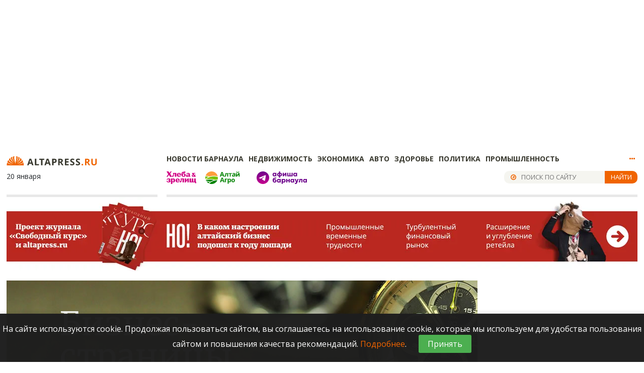

--- FILE ---
content_type: text/html; charset=utf-8
request_url: https://altapress.ru/companies/15
body_size: 13613
content:
    <!DOCTYPE html>
    <html lang="ru">
        
    <head>
	<!-- Required meta tags -->
	<meta charset="utf-8">
	<meta name="viewport" content="width=device-width, initial-scale=1, shrink-to-fit=no">

	<link rel="stylesheet" href="/css/styles.css?r=1.3">
	<link rel="search" type="application/opensearchdescription+xml" title="Алтапресс" href="/opensearch.xml"/>
	<link href="https://fonts.googleapis.com/css?family=Merriweather:900|Open+Sans:400,600,700&amp;subset=cyrillic,cyrillic-ext" rel="stylesheet">

	<meta name="robots" content="noyaca"/>
	<meta property="fb:pages" content="151909304824819" />
	<meta property="fb:app_id" content="297438493689975"/>
	<meta name="mailru-verification" content="43bfa75d9b4e6d11" />
	<meta name="yandex-verification" content="71e08c30013c4fc0" />
	<meta name="device-from-nginx" content="desktop" />

    	<link rel="icon" href="/favicon.ico" type="image/x-icon" />
	<link rel="shortcut icon" href="/favicon.svg" type="image/svg+xml" />
	
	<link rel="search" type="application/opensearchdescription+xml" title="Алтапресс" href="/opensearch.xml"/>
	
	<link rel="publisher" href=""/>

	<title>Алтапресс — новости Барнаула и Алтайского края</title>
	<meta name="description" content="Главные новости Барнаула и Алтайского края: происшествия, экономика, недвижимость. Репортажи, фото и видео. Афиша."/>

    	<meta name="keywords" content="барнаул новости, афиша барнаула, новости барнаула и алтайского края, алтапресс, свободный курс, ваше дело, г барнаул"/>

    
<link rel="preconnect" href="https://ad.mail.ru">
<script async src="https://privacy-cs.mail.ru/static/sync-loader.js"></script>
<script async src="https://yandex.ru/ads/system/header-bidding.js"></script>
<script>
    var adfoxBiddersMap = {
        "myTarget": "2398125",
        "sape": "3085485"
    };
    var adUnits =
        [
            {
                // 8_300х300
                "code": "adfox_1662021588487916",
                "sizes": [[300,300], [300,250]],
                "bids": [
                    {
                        "bidder": "myTarget",
                        "params": {
                            "placementId": "1300200",
                            sendTargetRef: true,
                        }
                    },
                    {
                        "bidder": "sape",
                        "params": {
                            "placementId": "894290"
                        }
                    }

                ],
            },
            {
                // 9_300х600
                "code": "adfox_166202537272139950",
                "sizes": [[300, 600]],
                "bids": [
                    {
                        "bidder": "myTarget",
                        "params": {
                            "placementId": "1300202",
                            sendTargetRef: true
                        }
                    }
                ]
            },
            {
                // Desktop_After_Article_6_(580х150)
                "code": "adfox_164710222606462666",
                "sizes": [[618, 220]],
                "codeType": "combo",
                "bids": [
                    {
                        "bidder": "myTarget",
                        "params": {
                            "placementId": "1300204",
                            sendTargetRef: true
                        }
                    }
                ]
            },
            {
                // Desktop_Billboard_1
                "code": "adfox_166900469294649134",
                "sizes": [[1256, 200]],
                "bids": [
                    {
                        "bidder": "myTarget",
                        "params": {
                            "placementId": "1300206",
                            sendTargetRef: true
                        }
                    }
                ]
            }
        ];
    var userTimeout = 1300;
    var syncPixels = [{
        bidder: 'sape',
        pixels: ['https://acint.net/cmatch/?dp=14&pi=1768539']
    }];

    window.YaHeaderBiddingSettings = {
        biddersMap: adfoxBiddersMap,
        adUnits: adUnits,
        timeout: userTimeout,
        syncPixels: syncPixels
    };
</script>
<script>window.yaContextCb = window.yaContextCb || []</script>
<script src="https://yandex.ru/ads/system/context.js" async></script>
    		<link rel="canonical" href="https://altapress.ru/companies/15"/>
		<meta property="og:url" content="https://altapress.ru/companies/15" />
		<meta itemprop="identifier" content="https://altapress.ru/companies/15">
		
		<meta property="og:title" content="Алтапресс — новости Барнаула и Алтайского края" />
	<meta property="og:keywords" content="барнаул новости, афиша барнаула, новости барнаула и алтайского края, алтапресс, свободный курс, ваше дело, г барнаул" />
	<meta property="og:description" content="Главные новости Барнаула и Алтайского края: происшествия, экономика, недвижимость. Репортажи, фото и видео. Афиша." />
	<meta property="og:type" content="website" />
			<link rel="image_src" href="https://altapress.ru/img/logo.png"/>

		<meta property="og:image" content="https://altapress.ru/img/logo.png" />
        <!--<meta property="og:image:width" content="1200"/>
        <meta property="og:image:height" content="630"/>-->
		<meta property="vk:image" content="https://altapress.ru/img/logo.png" />
	
	<meta name="twitter:site" content="@altapress"/>
	<meta name="twitter:card" content="summary_large_image"/>
	<meta name="twitter:title" content="Алтапресс — новости Барнаула и Алтайского края"/>
	<meta name="twitter:description" content="Главные новости Барнаула и Алтайского края: происшествия, экономика, недвижимость. Репортажи, фото и видео. Афиша."/>
			<meta name="twitter:image" content="https://altapress.ru/img/logo.png" />
		
		
	<link rel="alternate" type="application/rss+xml" title="RSS" href="https://altapress.ru/rss.xml">
	<meta name="sputnik-verification" content="8de3QhpFQyGMZY7N" />
			
	<script type="text/javascript" src="//code.giraff.io/data/widget-altapressru.js" async></script>
	
		
			<script src='https://www.google.com/recaptcha/api.js?render=6LdrXHoUAAAAAKbp0BCESsh06PjK3J8kMFgsFLsl'></script>
		
		<meta name="csrf-param" content="_csrf_altapress">
    <meta name="csrf-token" content="6tF-sdsHs1C2anJbjtVNbESoTYqkt-M3ti0lTxUhaYaIkw_yg3GDZdUTQCzblyA6I5odw93crWf9GE4bQngftw==">
	
			<script type="application/javascript">
			var comments_service = "tolstoy";
		</script>
	
    
<link rel="preconnect" href="https://ad.mail.ru">
<script async src="https://privacy-cs.mail.ru/static/sync-loader.js"></script>
<script async src="https://yandex.ru/ads/system/header-bidding.js"></script>
<script>
    var adfoxBiddersMap = {
        "myTarget": "2398125",
        "sape": "3085485"
    };
    var adUnits =
        [
            {
                // 8_300х300
                "code": "adfox_1662021588487916",
                "sizes": [[300,300], [300,250]],
                "bids": [
                    {
                        "bidder": "myTarget",
                        "params": {
                            "placementId": "1300200",
                            sendTargetRef: true,
                        }
                    },
                    {
                        "bidder": "sape",
                        "params": {
                            "placementId": "894290"
                        }
                    }

                ],
            },
            {
                // 9_300х600
                "code": "adfox_166202537272139950",
                "sizes": [[300, 600]],
                "bids": [
                    {
                        "bidder": "myTarget",
                        "params": {
                            "placementId": "1300202",
                            sendTargetRef: true
                        }
                    }
                ]
            },
            {
                // Desktop_After_Article_6_(580х150)
                "code": "adfox_164710222606462666",
                "sizes": [[618, 220]],
                "codeType": "combo",
                "bids": [
                    {
                        "bidder": "myTarget",
                        "params": {
                            "placementId": "1300204",
                            sendTargetRef: true
                        }
                    }
                ]
            },
            {
                // Desktop_Billboard_1
                "code": "adfox_166900469294649134",
                "sizes": [[1256, 200]],
                "bids": [
                    {
                        "bidder": "myTarget",
                        "params": {
                            "placementId": "1300206",
                            sendTargetRef: true
                        }
                    }
                ]
            }
        ];
    var userTimeout = 1300;
    var syncPixels = [{
        bidder: 'sape',
        pixels: ['https://acint.net/cmatch/?dp=14&pi=1768539']
    }];

    window.YaHeaderBiddingSettings = {
        biddersMap: adfoxBiddersMap,
        adUnits: adUnits,
        timeout: userTimeout,
        syncPixels: syncPixels
    };
</script>
<script>window.yaContextCb = window.yaContextCb || []</script>
<script src="https://yandex.ru/ads/system/context.js" async></script>
    <script src='https://news.gnezdo.ru/loader.min.js' async></script>

    <link href="/assets/f225523e/css/activeform.min.css" rel="stylesheet">
    <script type='text/javascript' async defer src='https://altapress.push4site.com/sdk'></script>

    <script type="text/javascript">
        (function(c,l,a,r,i,t,y){
            c[a]=c[a]||function(){(c[a].q=c[a].q||[]).push(arguments)};
            t=l.createElement(r);t.async=1;t.src="https://www.clarity.ms/tag/"+i;
            y=l.getElementsByTagName(r)[0];y.parentNode.insertBefore(t,y);
        })(window, document, "clarity", "script", "tnxgil0o92");
    </script>
</head>    
    <body class="app-altapress">
        <script>!function(){var t=document.createElement("script");t.type="text/javascript",t.async=!0,t.src="https://vk.com/js/api/openapi.js?156",t.onload=function(){VK.Retargeting.Init("VK-RTRG-234739-eb6Jz"),VK.Retargeting.Hit()},document.head.appendChild(t)}();</script><noscript><img src="https://vk.com/rtrg?p=VK-RTRG-234739-eb6Jz" style="position:fixed; left:-999px;" alt=""/></noscript>
    
    <script>
        window.dataLayer = window.dataLayer || [];
        function gtag(){dataLayer.push(arguments);}
        gtag('js', new Date());

        gtag('config', 'G-KV79R2Q0Q7',{ anonymize_ip: true })
    </script>

	<!-- Yandex.Metrika counter -->
		<script>
			var yaParams = {};
			(function(m,e,t,r,i,k,a){m[i]=m[i]||function(){(m[i].a=m[i].a||[]).push(arguments)}; m[i].l=1*new Date();k=e.createElement(t),a=e.getElementsByTagName(t)[0],k.async=1,k.src=r,a.parentNode.insertBefore(k,a)}) (window, document, "script", "https://mc.yandex.ru/metrika/tag.js", "ym");
				ym(734721, "init", { clickmap:true, trackLinks:true, accurateTrackBounce:true });
											</script>
	<!-- /Yandex.Metrika counter -->
	
	<!-- Rating@Mail.ru counter -->
	<script type="text/javascript">
		var _tmr = window._tmr || (window._tmr = []);
		_tmr.push({id: "61563", type: "pageView", start: (new Date()).getTime()});
		(function (d, w, id) {
			if (d.getElementById(id)) return;
			var ts = d.createElement("script"); ts.type = "text/javascript"; ts.async = true; ts.id = id;
			ts.src = "https://top-fwz1.mail.ru/js/code.js";
			var f = function () {var s = d.getElementsByTagName("script")[0]; s.parentNode.insertBefore(ts, s);};
			if (w.opera == "[object Opera]") { d.addEventListener("DOMContentLoaded", f, false); } else { f(); }
		})(document, window, "topmailru-code");
	</script><noscript><div>
		<img src="https://top-fwz1.mail.ru/counter?id=61563;js=na" style="border:0;position:absolute;left:-9999px;" alt="Top.Mail.Ru" />
	</div></noscript>
	<!-- //Rating@Mail.ru counter -->

	<!--LiveInternet counter--><script type="text/javascript">
		new Image().src = "//counter.yadro.ru/hit;altapress?r"+
			escape(document.referrer)+((typeof(screen)=="undefined")?"":
				";s"+screen.width+"*"+screen.height+"*"+(screen.colorDepth?
				screen.colorDepth:screen.pixelDepth))+";u"+escape(document.URL)+
			";h"+escape(document.title.substring(0,150))+
			";"+Math.random();</script><!--/LiveInternet-->

    <!-- Top.Mail.Ru counter -->
        <script type="text/javascript">
        var _tmr = window._tmr || (window._tmr = []);
        _tmr.push({id: "3319889", type: "pageView", start: (new Date()).getTime(), pid: "USER_ID"});
        (function (d, w, id) {
        if (d.getElementById(id)) return;
        var ts = d.createElement("script"); ts.type = "text/javascript"; ts.async = true; ts.id = id;
        ts.src = "https://top-fwz1.mail.ru/js/code.js";
        var f = function () {var s = d.getElementsByTagName("script")[0]; s.parentNode.insertBefore(ts, s);};
        if (w.opera == "[object Opera]") { d.addEventListener("DOMContentLoaded", f, false); } else { f(); }
        })(document, window, "tmr-code");
        </script>
        <noscript><div><img src="https://top-fwz1.mail.ru/counter?id=3319889;js=na" style="position:absolute;left:-9999px;" alt="Top.Mail.Ru" /></div></noscript>
    <!-- /Top.Mail.Ru counter -->


    

    
    <div class="wrapper">
        
        
<div class="container">
    <div class="row a_top_place">
        <div class="col-md-9 col-xl-12">
                <div class="a1_a11_cont" style="position: relative;min-height: 300px;">
                        
                        <!--AdFox START-->
                        <!--yandex_free-course2020-->
                        <!--Площадка: altapress / * / *-->
                        <!--Тип баннера: UNIVERSAL-->
                        <!--Расположение: 1 (1254х300)-->
                        <div id="adfox_166900469294649134"></div>
                        <script>
                            window.yaContextCb.push(()=>{
                                Ya.adfoxCode.create({
                                    ownerId: 360387,
                                    containerId: 'adfox_166900469294649134',
                                    params: {
                                        pp: 'cszl',
                                        ps: 'fyqw',
                                        p2: 'huqo'
                                    }
                                })
                            })
                        </script>                        </div>
        </div>
    </div>
</div>
<div class="sticky_header_container" style="height: 85px;position: sticky;top: 0;z-index: 99999;">
    <div class="container sticky_header">
        <div class="b-header " id="b-header">
            <div class="row">
                <div class="b-logo
						col-xl-3
						col-2">
                    <a href="/">
                        <!--img src="/img/logo/logo_header.png" width="180" height="19" alt="ИД Алтапресс"-->
                        <img src="/img/logo/logo_250x30x100000.svg" width="180" height="30" alt="ИД Алтапресс">
<!--                        <img src="/img/logo/altapress-logo_newyear.svg" width="180" height="30" alt="ИД Алтапресс">-->
                        <!--img src="/img/logo/covid-19/logo_250x30x100000_1.svg" width="180" height="30" alt="ИД Алтапресс"-->
<!--                        <img src="/img/logo/altapress-logo_ng1.svg" width="180" height="30" alt="Новогодний ИД Алтапресс">-->
                    </a>
                </div>

                <div class="b-sub_nav
						col-xl-9
						col-7 m-l">
                    <ul class="dropit" rel="sub_nav">
                        <!--li><a href="/rubric/view?rubricslug=newyear">Новый год</a></li-->
                        <li class="barnaul">
                                                            <a href="/geo/barnaul-1988">Новости Барнаула</a>
                                                    </li>

                        <li><a href="/rubric/view?rubricslug=realty">Недвижимость</a>
                        </li>

                        <!--li><a href="/rubric/view?rubricslug=newyear">Новый год</a></li-->
                        <li><a href="/rubric/view?rubricslug=ekonomika">Экономика</a>
                        </li>
                        <li><a href="/rubric/view?rubricslug=auto">Авто</a></li>

                        <li class="d-xl-inline d-none"><a href="/rubric/view?rubricslug=zdorovie">Здоровье</a></li>
                        <li class="d-xl-inline d-none"><a href="/rubric/view?rubricslug=politika">Политика</a></li>
                        <li class="d-xl-inline "><a href="https://altapress.ru/topic/promishlennost-461">Промышленность</a></li>
                        <!--li class="d-xl-inline d-none"><a href="/afisha">Афиша</a></li-->
                        <li class="more">
                            <a href="javascript:void(0)" class="more-button"><i class="fa fa-ellipsis-h"></i></a>
                            <ul class="sub_nav_dropit" style="display: none;">
                                <li class="">
                                    <div class="container">
                                        <div class="row">
                                            <aside class="col-xl-3 col-lg-3 m-r">
                                                <div class="hdr">Рубрики</div>
                                                <div>
                                                    <a href="https://altapress.ru/topic/promishlennost-461">Промышленность</a>
                                                    <br/>
                                                    <a href="/rubric/view?rubricslug=ekonomika">Экономика</a><br/>
                                                    <a href="/rubric/view?rubricslug=potrebitel">Потребитель</a><br/>
                                                    <a href="/rubric/view?rubricslug=turizm">Туризм</a><br/>
                                                    <a href="/rubric/view?rubricslug=auto">Автоновости</a><br/>
                                                    <a href="/rubric/view?rubricslug=sredaobitaniya">Среда обитания</a><br/>
                                                    <a href="/rubric/view?rubricslug=zdorovie">Здоровье</a><br/>
                                                    <!--a href="/rubric/view?rubricslug=finlikbez">Финансовая грамотность</a><br/-->
                                                    <a href="/rubric/view?rubricslug=politika">Политика</a><br/>
                                                    <a href="/rubric/view?rubricslug=nauka">Популярная наука</a><br/>
                                                    <a href="/rubric/view?rubricslug=zhizn">Жизнь</a><br/>
                                                    <a href="/afisha">Культура</a><br/>
                                                    <a href="/rubric/view?rubricslug=sport">Спорт</a><br/>
                                                    <a href="/rubric/view?rubricslug=obrazovanie">Образование</a><br/>
                                                    <a href="/rubric/view?rubricslug=job">Работа и обучение</a><br/>
                                                    <a href="/rubric/view?rubricslug=proisshestvija">Происшествия</a><br/>
                                                    <a href="/rubric/view?rubricslug=best_choice">Лучший выбор</a><br/>
                                                </div>
                                            </aside>
                                            <aside class="col-xl-3 col-lg-3 m-r">
                                                <div class="hdr">Проекты</div>
                                                <div>
                                                    <a href="/topic/2159">Коронавирус</a><br/>
                                                    <a href="https://kuprod.ru/" target="_blank" rel="nofollow">Kuprod</a><br/>
                                                    <a href="https://altapress.ru/afisha" target="_blank" rel="nofollow">Афиша</a><br/>
                                                    <a href="/topic/znakomtes-doktor-2142">Знакомьтесь - доктор</a><br/>
                                                    <a href="/rubric/view?rubricslug=altfood">Алтайские продукты</a><br/>
                                                    <a href="/rubric/view?rubricslug=uspeh">Школа успеха</a><br/>
                                                    <a href="/topic/aktsiya-bessmertniy-polk-1754">
                                                        Бессмертный полк</a><br/>
                                                    <a href="/rubric/view?rubricslug=newyear">Новый год</a><br/>
                                                    <a href="/topic/2177">Cвободный курс</a><br/>

                                                    <a href="/companies">Компании</a><br/>

                                                    <a href="/persons">Персоны</a><br/>

                                                </div>
                                                <!--div class="more">
													<a href="/participant/projects">Все проекты</a>
												</div-->
                                            </aside>
                                            <aside class="col-xl-3 col-lg-3 m-r m-r-lg-0">
                                                <div class="hdr">Сюжеты</div>
                                                <div>
                                                    <a href="/topic/1225">День поля 2022</a>
                                                    <br/>
                                                    <a href="https://altapress.ru/topic/partnerskie-proekti-2051">Спецпроекты</a>
                                                    <br/>
                                                    <a href="/longs">Истории</a>
                                                    <br/>
                                                                                                                                                                                                                                                                                                                                                                                                                                                                                                                                                                                                                                                                                                                                                                                                                                                                                                                                                                                                                                                                                                                                                                                                                                <a href="/topic/turizm-na-altae-168">Туризм на Алтае</a><br/><a href="/topic/gromkoe-delo-1196">Громкое дело</a><br/><a href="/topic/avariynoe-zhile-911">Аварийное жилье</a><br/><a href="/topic/agropromishlenniy-kompleks-1333">Агропромышленный комплекс</a><br/><a href="/topic/vlast-i-biznes-285">Власть и бизнес</a><br/><a href="/topic/meditsina-1174">Медицина</a><br/><a href="/topic/shkola-903">Школа</a><br/><a href="/topic/istoriya-kraya-451">История края</a><br/><a href="/topic/vibori-na-altae-198">Выборы на Алтае</a><br/><a href="/topic/velikie-lyudi-482">Великие люди</a>                                                </div>
                                                <div class="more">
                                                    <a href="/topic">Все сюжеты</a>
                                                </div>
                                            </aside>
                                            <aside class="last_news
											p-r col-xl-3 d-none d-xl-block">
                                                                                                <div class="hdr">Последние новости</div>
                                                                                                                                                        <div class="item">
                                                        <a href="/story/mintsifri-objyasnili-chto-za-ochen-strannie-dela-tvoryatsya-s-internetom-v-sibirskoy-doline-379606?rubricslug=svyaz-i-it">
                                                            <span class="title _p-l">Минцифры объяснили, что за очень странные дела творятся с интернетом в Сибирской долине</span>
                                                        </a>
                                                    </div>
                                                                                                                                                                                                        <div class="item">
                                                        <a href="/story/vdova-rasstrelyannogo-glavi-zavyalovskogo-rayona-trebuet-kompensatsiyu-379605?rubricslug=chp">
                                                            <span class="title _p-l">Вдова расстрелянного главы Завьяловского района требует компенсацию</span>
                                                        </a>
                                                    </div>
                                                                                                                                                                                                        <div class="item">
                                                        <a href="/story/telediva-olga-buzova-prazdnuet-letie-vspominaem-kak-artistka-pokoryala-altay-s-shamanom-i-iskala-zheniha-v-barnaule-379594?rubricslug=znamenitosti">
                                                            <span class="title _p-l">Теледива Ольга Бузова празднует 40-летие. Вспоминаем, как артистка покоряла Алтай с шаманом и искала жениха в Барнауле</span>
                                                        </a>
                                                    </div>
                                                                                                                                                                                                        <div class="item">
                                                        <a href="/story/kakuyu-pogodu-zhdat-zhitelyam-altayskogo-kraya-v-kontse-yanvarya-379612?rubricslug=pogoda">
                                                            <span class="title _p-l">Какую погоду ждать жителям Алтайского края в конце января</span>
                                                        </a>
                                                    </div>
                                                                                                                                            </aside>
                                        </div>
                                    </div>

                                </li>
                            </ul>
                        </li>
                    </ul>
                </div>
            </div>
            <div class="row">
                <div class="b-day_meta
						col-xl-3
						col-2" style="" title="">
                    <span class="date">20 января</span>
                                    </div>
                <div class="b-nav col-xl-8 col-4 m-r m-l">
                    <ul rel="nav">
                                                <li class="d-xl-inline  "><a class="text-orange" href="/khz/default/index" target="_blank"><img src="/img/hleba_menu-icon.svg" alt="Хлеба и зрелищ" height="25"></a></li>
                        <li class="d-xl-inline  "><a class="text-orange" href="https://altai-agro.ru/" target="_blank"><img src="/img/altai-agro25.svg" alt="Алтай Агро" height="25"></a></li>
                        <li class="d-xl-inline  "><a class="text-orange" href="https://t.me/afishabrn22" target="_blank"><img src="/img/afisha-logo.svg" alt="Афиша" height="25"></a></li>
                    </ul>
                </div>
                <div class="col-xl-1 col-3">
                    <div class="b-search_form top text-right"  contenteditable="true">
    <div class="toggler"><i class="fa fa-search orange"></i></div>
	<form action="/search" method="get" contenteditable="false">
		<i class="fa fa-compass"></i>
		<input type="text" name="q" placeholder="Поиск по сайту">
		<button type="submit">Найти</button>
	</form>
</div>
                </div>
                <div class="col-xl-3 col-3" style="height: 5px;background: #e8e8e8;margin-top: 21px;"></div>
                <div class="col-xl-9 col-6 m-l" style="height: 5px;background: #e8e8e8;margin-top: 21px;"></div>
            </div>

        </div>
    </div>
</div>
        
        <div class="body">
                        <div class="banner-divider">
            <a href="https://altalong.tilda.ws/sk2025-52" target="_blank" >
            <img src="/img/banner-dividers/sk2025-52_banner1254.webp" alt="Но! Алтайский бизнес подводит итоги года" class="col-12 d-none d-xl-block" height="150">
            <img src="/img/banner-dividers/sk2025-52_banner936.webp" alt="Но! Алтайский бизнес подводит итоги года" class="col-12 d-xl-none" height="150">
        </a>
    </div>
            <div class="b-participant">
	<div class="container b-companies rubrics">
		<div class="row">
			<div class="col-xl-9 col-lg-6 col-6 m-r">
				<div class="b-header_rubric">
	<div class="block">
		Бизнес-<br/>страницы
	</div>
	<div class="nav">
		<ul>
			<li class="active"><a href="/companies">Компании</a></li>
			<li class=""><a href="/persons">Персоны</a></li>
		</ul>
	</div>
</div>
				<h1>Бытовые услуги</h1>
				
<div class="container">

	<div class="row">

		<div class="col-xl-9 col-lg-6 col-6 m-r">
			<div class="b-archive_of_rubric row">
				<div>
					<div id="w0" class="list-view"><div data-key="448"><div><a href="/company/448">"Алтайские коммунальные системы"</a></div></div>
<div data-key="511"><div><a href="/company/511">"Барнаульский Водоканал"</a></div></div>
<div data-key="495"><div><a href="/company/495">УК "Родной Барнаул"</a></div></div>
<div data-key="899"><div><a href="/company/899">ФГУП «Почта России»</a></div></div>
</div>				</div>
							</div>
		</div>

	</div>
</div>
			</div>
			<div class="b-sidebar 			col-xl-3 col-lg-3 col-3">

	

<div>
                        <div class="a m-b" style="height: 300px;">
    <!--AdFox START-->
    <!--yandex_free-course2020-->
    <!--Площадка: altapress / * / *-->
    <!--Тип баннера: UNIVERSAL-->
    <!--Расположение: 8 (300х300)-->
    <div id="adfox_1662021588487916"></div>
    <script>
        window.yaContextCb.push(() => {
            Ya.adfoxCode.create({
                ownerId: 360387,
                containerId: 'adfox_1662021588487916',
                params: {
                    pp: 'cszh',
                    ps: 'fyqw',
                    p2: 'huqo'
                }
            })
        })
    </script>
</div>
            </div>



	
	<!--AdFox START-->
<!--yandex_free-course2020-->
<!--Placement: altapress / Общий / 8.1 (300х300)-->
<!--Category: <not defined>-->
<!--Banner type: UNIVERSAL-->
<div id="adfox_168534204019189225"></div>
<script>
    window.yaContextCb.push(()=>{
        Ya.adfoxCode.createAdaptive({
            ownerId: 360387,
            containerId: 'adfox_168534204019189225',
            params: {
                p1: 'cvohc',
                p2: 'huqo',
                pk: 'genre',
                pke: '1'
            }
        }, ['desktop', 'tablet'], {
            tabletWidth: 830,
            phoneWidth: 480,
            isAutoReloads: false
        })
    })
</script>


		

	
	<div class="widget b-company_news p-t p-b">
		<div class="hdr m-b">Полезные новости</div>
		<ul>
						<li class="m-b">
				<a href="/story/rkn-potratyat-milliardi-rubley-i-ispolzuyut-ii-dlya-blokirovki-vpn-i-kontenta-379586?rubricslug=potrebitel-694d0a9a5c42e">
											<span class="image"><img src="https://obj.altapress.ru/picture/903145/88x50.webp" width="88" height="50" alt=""></span>
										<span class="title p-l">РКН потратит миллиарды рублей и используют ИИ для блокировки VPN и контента </span>
				</a>
			</li>
						<li class="m-b">
				<a href="/story/v-seti-poyavilis-fayli-vozmozhnogo-dizayna-iphone-pro-379511?rubricslug=potrebitel-694d0a9a5c42e">
											<span class="image"><img src="https://obj.altapress.ru/picture/893785/88x50.webp" width="88" height="50" alt=""></span>
										<span class="title p-l">В Сети появились файлы возможного дизайна iPhone 18 Pro</span>
				</a>
			</li>
						<li class="m-b">
				<a href="/story/kakim-deti-vidyat-barnaul-budushchego-itogi-ezhegodnogo-konkursa-novogodnih-risunkov-379509?rubricslug=zhizn-694d0aa96cba9">
											<span class="image"><img src="https://obj.altapress.ru/picture/902773/88x50.webp" width="88" height="50" alt=""></span>
										<span class="title p-l">Каким дети видят Барнаул будущего? Итоги ежегодного конкурса новогодних рисунков</span>
				</a>
			</li>
					</ul>
		<div class="footer"><a href="/feedback?feedbacktopic=4">Разместить новость</a></div>
	</div>

	
    
</div>
		</div>
	</div>
</div>        </div>
        
        <div class="b-footer container p-t m-b">
	<div class="row b-information m-b">

		<div class="col-2">
            <div itemscope itemtype="http://schema.org/Organization">
                <em>&copy; 2001-2026</em><br/>
                <small><span itemprop="name">ООО “Свободный курс” </span></small><br>
                <small>ИНН 2225214326</small> <br>
                <small>Категория информационной<br/> продукции 18+</small><br/>
                <small>Редакция информационного сайта
                    altapress.ru
                </small>
                <div itemprop="address" itemscope itemtype="http://schema.org/PostalAddress">
                    <small>Адрес редакции:</small><br>
                    <small><span itemprop="postalCode">656043</span>,</small>
                    <small><span itemprop="addressLocality">г. Барнаул</span>,</small>
                    <small><span itemprop="streetAddress">ул. Короленко, 107</span></small>
                </div>
                <small>Телефон редакции: <span itemprop="telephone">+7 (3852) 63-15-10</span>,</small><br>

                <small>E-mail: <span itemprop="email">news@altapress.ru</span></small>
            </div>

		</div>
		<!--<div class="col-2">
			<em>О компании</em><br/>
			<a href="/a_about">ИД Алтапресс</a><br/>
			<a href="https://podpiska.altapress.ru/">Подписка</a><br/>
			<a href="https://print.altapress.ru/">Типография</a><br/>
			<a href="/a_conferencehall">Конференц-зал</a><br/>
			<a href="/a_vacancy">Вакансии</a><br/>
			<a href="http://rospechat-altay.ru/">Союзпечать-Алтай</a>
		</div>-->
        <div class="col-2">
            <em>Услуги</em><br/>
            <a href="https://podpiska.altapress.ru/">Подписка</a><br/>
            <a href="http://advertising.tilda.ws/zal">Конференц-зал</a><br/>
            <a href="https://print-alt.ru/">Типография "Алт-принт"</a>
        </div>
		<div class="col-2">
			<em>Редакция</em><br/>
			<a href="/feedback">Обратная связь</a><br/>
			<a href="/a_tos">Пользовательское соглашение</a><br/>
			<a href="/a_opinionrules">Правила комментирования</a><br/>
		</div>
		<div class="col-2">
			<em>Реклама</em><br/>
			<a href="https://reklama-altapress.tilda.ws/" target="_blank">Реклама на altapress.ru</a><br/>
            <a href="https://t.me/AltaAds" target="_blank">Отдел рекламы в ТГ</a><br>
			<a href="/site_use_recomendations_technologies.docx">Рекомендательные технологии</a><br/>
			<a href="https://gazeta.kp22.ru">Подать объявление в газеты</a><br/>
			<!--a href="/origin/25">Архив газеты "Читай!Город"</a><br/-->
			<a href="https://altapress.ru/afisha/story/archive">Афиша</a><br/>
						<a href="/subscribe">Email подписка</a><br/>
 			            <a href="">Служба рекламы. Тел. (3852) 63-35-25, +79619802172. E-mail: ads@altapress.ru</a>
		</div>
        <div class="col-xl-3 d-xl-block d-none">
            <div class="b-social_top">
    <div class="subscribe">
<!--        <a href="https://reklama.altapress.ru"><i class="fa fa-bookmark"></i> РЕКЛАМА НА САЙТЕ</a>-->
<!--        &nbsp;<a href="https://wa.me/79132638023" style="color: black;float: right;"><i class="fa fa-whatsapp"></i></a>-->
<!--        &nbsp;&nbsp;<a href="https://t-do.ru/AdsAltapress" style="color: black;float: right;"><i class="fa fa-paper-plane"></i></a>-->
    </div>
<!--    <div class="" style="padding: 5px 30px; background:#F9F9F7;color:#626260;display: flex;align-items: center;">-->
<!--        БЫСТРАЯ СВЯЗЬ-->
<!--        <a href="https://t.me/79619802172" target="_blank" style="margin-left: 10px;"><img src="/img/telegram-svgrepo-com.svg" alt="" width="30"></a>-->
<!--    </div>-->
<!--	<div class="subscribe"><a href="--><!--"><i class="fa fa- fa-envelope"></i> E-mail подписка на новости</a></div>-->
<!--	<div class="subscribe sendpulse button sp_notify_prompt"><i class="fa fa-commenting fa-flip-horizontal"></i> Включить уведомления</div>-->
	<div class="hdr">Читайте нас в соцсетях</div>
	<ul>
		<li class="vk"><a href="https://vk.com/altapress" target="_blank"><i class="fa fa-vk"></i></a></li>
<!--		<li class="fb"><a href="https://www.facebook.com/altapress" target="_blank"><i class="fa fa-facebook"></i></a></li>-->
		<li class="ok"><a href="http://ok.ru/altapress" target="_blank"><i class="fa fa-odnoklassniki"></i></a></li>
<!--		<li class="ig"><a href="https://instagram.com/altapress.ru" target="_blank"><i class="fa fa-instagram"></i></a></li>-->
		<li class="tw"><a href="https://twitter.com/altapress" target="_blank"><i class="fa fa-twitter"></i></a></li>
		<li class="tg"><a href="https://t.me/altapress_ru" target="_blank"><i class="fa fa-paper-plane"></i></a></li>
		<li class="zen"><a href="https://dzen.ru/lol_news?utm_referrer=altapress.ru" target="_blank"><img src="/img/logo/zen_202x202x100000.svg" width="14" height="14" alt="Наш канал в дзене"></a></li>
	</ul>
    <a href="/feedback">Задать вопрос редакции</a><br/>
    <a href="https://altapress.ru/advert_price_altapress_ru.pdf" target="_blank">Прайс на рекламу на сайте и в соцсетях</a>
</div>
        </div>
	</div>
	<div class="row b-counters">
		
	<!--noindex-->
	<div id="counters">
		
		<!-- Rating@Mail.ru counter -->
		<!-- счетчик перенес в шапку -->
		<!-- //Rating@Mail.ru counter -->
		<!-- Rating@Mail.ru logo -->
		<a href="https://top.mail.ru/jump?from=61563">
			<img src="https://top-fwz1.mail.ru/counter?id=61563;t=425;l=1" style="border:0;" height="31" width="88" alt="Top.Mail.Ru" /></a>
		<!-- //Rating@Mail.ru logo -->
		
		<!--LiveInternet logo--><a href="//www.liveinternet.ru/click;altapress"
		                           target="_blank"><img src="//counter.yadro.ru/logo;altapress?17.6"
		                                                title="LiveInternet: показано число просмотров за 24 часа, посетителей за 24 часа и за сегодня"
		                                                alt="" border="0" width="88" height="31"/></a><!--/LiveInternet-->

		
		<!-- счетчик метрики перенес в шапку -->
		<noscript><div>
			<img src="https://mc.yandex.ru/watch/734721" style="position:absolute; left:-9999px;" alt="" />			                        		</div></noscript>
		<!-- /счетчик метрики перенес в шапку -->
        <!-- Yandex.Metrika informer -->
        <a href="https://metrika.yandex.ru/stat/?id=734721&amp;from=informer" target="_blank" rel="nofollow"><img src="https://informer.yandex.ru/informer/734721/3_1_FFFFFFFF_EFEFEFFF_0_pageviews" style="width:88px; height:31px; border:0;" alt="Яндекс.Метрика" title="Яндекс.Метрика: данные за сегодня (просмотры, визиты и уникальные посетители)" class="ym-advanced-informer" data-cid="734721" data-lang="ru" /></a>
        <!-- /Yandex.Metrika informer -->

	</div>
	<script>(window.Image ? (new Image()) : document.createElement('img')).src = location.protocol + '//vk.com/rtrg?r=SBads/bq*WlMXgip1oYPjnc2JsE54obJ/XWngQSaxZvUAQqfGtyap9cFWdl6o5yiIbiYKv*EFvNxDIT016zIw/l5wqkxiC/OxjiPuGuta3q*HQMcFecvjrL8StCEA8MblRKZ6LObE/8SFGbQZT4GlC6LQ2TpiZxx1HwmyhIN/6k-';</script>
	
	<!--/noindex-->
    <script>
        window.onload = function (){
            $('.b-nav .kuprod').click(function (){
                var title = $(this).text();
                var click = {};
                click[title] = {click:1};
                ym(734721, 'params', {
                    'kuprod_link':click
                })
            })
        }
    </script>
    <!-- Yandex.Metrika counter -->
<script type="text/javascript" >
    (function(m,e,t,r,i,k,a){m[i]=m[i]||function(){(m[i].a=m[i].a||[]).push(arguments)};
        m[i].l=1*new Date();k=e.createElement(t),a=e.getElementsByTagName(t)[0],k.async=1,k.src=r,a.parentNode.insertBefore(k,a)})
    (window, document, "script", "https://mc.yandex.ru/metrika/tag.js", "ym");

    ym(65865118, "init", {
        clickmap:true,
        trackLinks:true,
        accurateTrackBounce:true
    });
    window.onload = function (){
        $('.post .title, .item .title .b-company_news a').click(function (){
            var title = $(this).text();
            var click = {};
            click[title] = {click:1};
            ym(65865118, 'params', {
                'altapress.ru':click
            })
        })
    }

</script>
<noscript><div><img src="https://mc.yandex.ru/watch/65865118" style="position:absolute; left:-9999px;" alt="" /></div></noscript>
<!-- /Yandex.Metrika counter -->

	</div>
</div>
<div class="b-popup">

</div>



<div id="cookie-notice" style="display:none;">
    <div class="cookie-notice-inner">
        На сайте используются cookie. Продолжая пользоваться сайтом, вы соглашаетесь на использование cookie, которые мы используем для удобства пользования сайтом и повышения качества рекомендаций. <a href="/page/view?slug=tos" target="_blank">Подробнее</a>.
        <button id="cookie-accept-btn">Принять</button>
    </div>
</div>
<style>
#cookie-notice {
    position: fixed;
    left: 0;
    right: 0;
    bottom: 0;
    z-index: 9999;
    background: rgba(30,30,30,0.98);
    color: #fff;
    padding: 18px 0;
    text-align: center;
    font-size: 16px;
    box-shadow: 0 -2px 8px rgba(0,0,0,0.1);
}
#cookie-notice .cookie-notice-inner {
    display: inline-block;
    background: none;
}
#cookie-accept-btn {
    margin-left: 20px;
    padding: 6px 18px;
    background: #4caf50;
    color: #fff;
    border: none;
    border-radius: 3px;
    cursor: pointer;
}
#cookie-accept-btn:hover {
    background: #388e3c;
}
.cookie-notice-inner a {
	color: #f06400;
}
</style>
<script>
(function() {
    var notice = document.getElementById('cookie-notice');
    var btn = document.getElementById('cookie-accept-btn');
    if (!localStorage.getItem('cookieAccepted')) {
        notice.style.display = 'block';
    }
    btn && btn.addEventListener('click', function() {
        localStorage.setItem('cookieAccepted', '1');
        notice.style.display = 'none';
    });
})();
</script>


        
        <!--AdFox START-->
<!--yandex_free-course2020-->
<!--Площадка: altapress / Общий / Д10 внизу экрана (floor-ad)-->
<!--Категория: <не задана>-->
<!--Тип баннера: Catfish / FS-->
<div id="adfox_168612048397848572"></div>
<script>
    window.yaContextCb.push(()=>{
        Ya.adfoxCode.create({
            ownerId: 360387,
            containerId: 'adfox_168612048397848572',
            params: {
                p1: 'cygnk',
                p2: 'ijrx'
            }
        })
    })
</script>
    </div>
    
    <div class="ugc_ajax">
        
<div class="b-ugc_form">
	<div class="holder">
		<div class="hdr">
			<span
				class="title">Рассказать новость</span>
			<span class="button b-close"><i class="fa fa-times-circle-o"></i></span>
		</div>
		<div class="result" style="display: none;"></div>
        <form id="ugc_form" class="form-vertical kv-form-bs3" action="/ugc/message" method="post" enctype="multipart/form-data">
<input type="hidden" name="_csrf_altapress" value="6tF-sdsHs1C2anJbjtVNbESoTYqkt-M3ti0lTxUhaYaIkw_yg3GDZdUTQCzblyA6I5odw93crWf9GE4bQngftw==">        <input type="hidden" id="ugcmessage-recaptcha_token" name="UgcMessage[recaptcha_token]" value="">        <input type="hidden" id="ugcmessage-ajax_method" name="UgcMessage[ajax_method]" value="1">        <input type="hidden" id="ugcmessage-category_id" name="UgcMessage[category_id]" value="3">        <input type="hidden" id="ugcmessage-parent_post_id" name="UgcMessage[parent_post_id]">        <div class="form-group highlight-addon field-ugcmessage-user_name">
<label class="form-label has-star" for="ugcmessage-user_name">Представьтесь</label>

<input type="text" id="ugcmessage-user_name" class="form-control" name="UgcMessage[user_name]" maxlength="250">

<div class="help-block help-block-error"></div>

</div>        <div class="form-group highlight-addon field-ugcmessage-body">
<label class="form-label has-star" for="ugcmessage-body">Сообщение</label>

<textarea id="ugcmessage-body" class="form-control" name="UgcMessage[body]"></textarea>

<div class="help-block help-block-error"></div>

</div>		<div class="form-group field-ugcmessage-picture">
			<label class='upload_pucture'>
				<span>Прикрепить фотографию</span>
				<input type="file" name="UgcMessage[picture]" accept="image/*">
			</label>
			<div id="ugc_picture" class="empty"></div>
		</div>
        
        		
		<div class="buttons">
            <button type="submit" class="btn submit_form">Отправить</button>		</div>
        </form>	</div>
</div>

    </div>
    
    
<script src="/js/scripts.js?r=1.3"></script>
<script src="/js/comments.min.js?r=1.3"></script>
<script src="https://yastatic.net/share2/share.js" async="async"></script>

<script>
	window._io_config = window._io_config || {};
	window._io_config["0.2.0"] = window._io_config["0.2.0"] || [];
	window._io_config["0.2.0"].push({
		page_language: "ru",
		page_url: "https://altapress.ru/companies/15",
		page_url_canonical: "https://altapress.ru/companies/15",
		page_title: "Алтапресс — новости Барнаула и Алтайского края",
					page_type: "default",
				
	});
</script>
<!-- Facebook Pixel Code -->
<!--<script>-->
<!--    !function(f,b,e,v,n,t,s)-->
<!--    {if(f.fbq)return;n=f.fbq=function(){n.callMethod?-->
<!--        n.callMethod.apply(n,arguments):n.queue.push(arguments)};-->
<!--        if(!f._fbq)f._fbq=n;n.push=n;n.loaded=!0;n.version='2.0';-->
<!--        n.queue=[];t=b.createElement(e);t.async=!0;-->
<!--        t.src=v;s=b.getElementsByTagName(e)[0];-->
<!--        s.parentNode.insertBefore(t,s)}(window, document,'script',-->
<!--        'https://connect.facebook.net/en_US/fbevents.js');-->
<!--    fbq('init', '248252100011788');-->
<!--    fbq('track', 'PageView');-->
<!--</script>-->
<!--<noscript><img height="1" width="1" style="display:none"-->
<!--               src="https://www.facebook.com/tr?id=248252100011788&ev=PageView&noscript=1"-->
<!--    /></noscript>-->
<!-- End Facebook Pixel Code -->

<script type="text/javascript">!function(){var t=document.createElement("script");t.type="text/javascript",t.async=!0,t.src="https://vk.com/js/api/openapi.js?168",t.onload=function(){VK.Retargeting.Init("VK-RTRG-743196-8YBV"),VK.Retargeting.Hit()},document.head.appendChild(t)}();</script><noscript><img src="https://vk.com/rtrg?p=VK-RTRG-743196-8YBV" style="position:fixed; left:-999px;" alt=""/></noscript>        <script src="/assets/303f9780/yii.js"></script>
<script src="/assets/303f9780/yii.activeForm.js"></script>
<script src="/assets/f225523e/js/activeform.min.js"></script>
<script src="/assets/303f9780/yii.validation.js"></script>
<script>jQuery(function ($) {
var $el=jQuery("#ugc_form .kv-hint-special");if($el.length){$el.each(function(){$(this).activeFieldHint()});}
jQuery('#ugc_form').yiiActiveForm([{"id":"ugcmessage-user_name","name":"user_name","container":".field-ugcmessage-user_name","input":"#ugcmessage-user_name","error":".help-block.help-block-error","enableAjaxValidation":true,"validate":function (attribute, value, messages, deferred, $form) {yii.validation.string(value, messages, {"message":"Значение «Представьтесь» должно быть строкой.","max":255,"tooLong":"Значение «Представьтесь» должно содержать максимум 255 символов.","skipOnEmpty":1});}},{"id":"ugcmessage-body","name":"body","container":".field-ugcmessage-body","input":"#ugcmessage-body","error":".help-block.help-block-error","enableAjaxValidation":true,"validate":function (attribute, value, messages, deferred, $form) {yii.validation.string(value, messages, {"message":"Значение «Сообщение» должно быть строкой.","skipOnEmpty":1});}}], []);
});</script>        <script>
        navigator.serviceWorker.getRegistrations().then(registrations => {
            for (const registration of registrations) {
                registration.unregister();
            }
        });
    </script>
    </body>
    </html>


--- FILE ---
content_type: text/html; charset=utf-8
request_url: https://www.google.com/recaptcha/api2/anchor?ar=1&k=6LdrXHoUAAAAAKbp0BCESsh06PjK3J8kMFgsFLsl&co=aHR0cHM6Ly9hbHRhcHJlc3MucnU6NDQz&hl=en&v=PoyoqOPhxBO7pBk68S4YbpHZ&size=invisible&anchor-ms=20000&execute-ms=30000&cb=787m5lnkdl83
body_size: 48558
content:
<!DOCTYPE HTML><html dir="ltr" lang="en"><head><meta http-equiv="Content-Type" content="text/html; charset=UTF-8">
<meta http-equiv="X-UA-Compatible" content="IE=edge">
<title>reCAPTCHA</title>
<style type="text/css">
/* cyrillic-ext */
@font-face {
  font-family: 'Roboto';
  font-style: normal;
  font-weight: 400;
  font-stretch: 100%;
  src: url(//fonts.gstatic.com/s/roboto/v48/KFO7CnqEu92Fr1ME7kSn66aGLdTylUAMa3GUBHMdazTgWw.woff2) format('woff2');
  unicode-range: U+0460-052F, U+1C80-1C8A, U+20B4, U+2DE0-2DFF, U+A640-A69F, U+FE2E-FE2F;
}
/* cyrillic */
@font-face {
  font-family: 'Roboto';
  font-style: normal;
  font-weight: 400;
  font-stretch: 100%;
  src: url(//fonts.gstatic.com/s/roboto/v48/KFO7CnqEu92Fr1ME7kSn66aGLdTylUAMa3iUBHMdazTgWw.woff2) format('woff2');
  unicode-range: U+0301, U+0400-045F, U+0490-0491, U+04B0-04B1, U+2116;
}
/* greek-ext */
@font-face {
  font-family: 'Roboto';
  font-style: normal;
  font-weight: 400;
  font-stretch: 100%;
  src: url(//fonts.gstatic.com/s/roboto/v48/KFO7CnqEu92Fr1ME7kSn66aGLdTylUAMa3CUBHMdazTgWw.woff2) format('woff2');
  unicode-range: U+1F00-1FFF;
}
/* greek */
@font-face {
  font-family: 'Roboto';
  font-style: normal;
  font-weight: 400;
  font-stretch: 100%;
  src: url(//fonts.gstatic.com/s/roboto/v48/KFO7CnqEu92Fr1ME7kSn66aGLdTylUAMa3-UBHMdazTgWw.woff2) format('woff2');
  unicode-range: U+0370-0377, U+037A-037F, U+0384-038A, U+038C, U+038E-03A1, U+03A3-03FF;
}
/* math */
@font-face {
  font-family: 'Roboto';
  font-style: normal;
  font-weight: 400;
  font-stretch: 100%;
  src: url(//fonts.gstatic.com/s/roboto/v48/KFO7CnqEu92Fr1ME7kSn66aGLdTylUAMawCUBHMdazTgWw.woff2) format('woff2');
  unicode-range: U+0302-0303, U+0305, U+0307-0308, U+0310, U+0312, U+0315, U+031A, U+0326-0327, U+032C, U+032F-0330, U+0332-0333, U+0338, U+033A, U+0346, U+034D, U+0391-03A1, U+03A3-03A9, U+03B1-03C9, U+03D1, U+03D5-03D6, U+03F0-03F1, U+03F4-03F5, U+2016-2017, U+2034-2038, U+203C, U+2040, U+2043, U+2047, U+2050, U+2057, U+205F, U+2070-2071, U+2074-208E, U+2090-209C, U+20D0-20DC, U+20E1, U+20E5-20EF, U+2100-2112, U+2114-2115, U+2117-2121, U+2123-214F, U+2190, U+2192, U+2194-21AE, U+21B0-21E5, U+21F1-21F2, U+21F4-2211, U+2213-2214, U+2216-22FF, U+2308-230B, U+2310, U+2319, U+231C-2321, U+2336-237A, U+237C, U+2395, U+239B-23B7, U+23D0, U+23DC-23E1, U+2474-2475, U+25AF, U+25B3, U+25B7, U+25BD, U+25C1, U+25CA, U+25CC, U+25FB, U+266D-266F, U+27C0-27FF, U+2900-2AFF, U+2B0E-2B11, U+2B30-2B4C, U+2BFE, U+3030, U+FF5B, U+FF5D, U+1D400-1D7FF, U+1EE00-1EEFF;
}
/* symbols */
@font-face {
  font-family: 'Roboto';
  font-style: normal;
  font-weight: 400;
  font-stretch: 100%;
  src: url(//fonts.gstatic.com/s/roboto/v48/KFO7CnqEu92Fr1ME7kSn66aGLdTylUAMaxKUBHMdazTgWw.woff2) format('woff2');
  unicode-range: U+0001-000C, U+000E-001F, U+007F-009F, U+20DD-20E0, U+20E2-20E4, U+2150-218F, U+2190, U+2192, U+2194-2199, U+21AF, U+21E6-21F0, U+21F3, U+2218-2219, U+2299, U+22C4-22C6, U+2300-243F, U+2440-244A, U+2460-24FF, U+25A0-27BF, U+2800-28FF, U+2921-2922, U+2981, U+29BF, U+29EB, U+2B00-2BFF, U+4DC0-4DFF, U+FFF9-FFFB, U+10140-1018E, U+10190-1019C, U+101A0, U+101D0-101FD, U+102E0-102FB, U+10E60-10E7E, U+1D2C0-1D2D3, U+1D2E0-1D37F, U+1F000-1F0FF, U+1F100-1F1AD, U+1F1E6-1F1FF, U+1F30D-1F30F, U+1F315, U+1F31C, U+1F31E, U+1F320-1F32C, U+1F336, U+1F378, U+1F37D, U+1F382, U+1F393-1F39F, U+1F3A7-1F3A8, U+1F3AC-1F3AF, U+1F3C2, U+1F3C4-1F3C6, U+1F3CA-1F3CE, U+1F3D4-1F3E0, U+1F3ED, U+1F3F1-1F3F3, U+1F3F5-1F3F7, U+1F408, U+1F415, U+1F41F, U+1F426, U+1F43F, U+1F441-1F442, U+1F444, U+1F446-1F449, U+1F44C-1F44E, U+1F453, U+1F46A, U+1F47D, U+1F4A3, U+1F4B0, U+1F4B3, U+1F4B9, U+1F4BB, U+1F4BF, U+1F4C8-1F4CB, U+1F4D6, U+1F4DA, U+1F4DF, U+1F4E3-1F4E6, U+1F4EA-1F4ED, U+1F4F7, U+1F4F9-1F4FB, U+1F4FD-1F4FE, U+1F503, U+1F507-1F50B, U+1F50D, U+1F512-1F513, U+1F53E-1F54A, U+1F54F-1F5FA, U+1F610, U+1F650-1F67F, U+1F687, U+1F68D, U+1F691, U+1F694, U+1F698, U+1F6AD, U+1F6B2, U+1F6B9-1F6BA, U+1F6BC, U+1F6C6-1F6CF, U+1F6D3-1F6D7, U+1F6E0-1F6EA, U+1F6F0-1F6F3, U+1F6F7-1F6FC, U+1F700-1F7FF, U+1F800-1F80B, U+1F810-1F847, U+1F850-1F859, U+1F860-1F887, U+1F890-1F8AD, U+1F8B0-1F8BB, U+1F8C0-1F8C1, U+1F900-1F90B, U+1F93B, U+1F946, U+1F984, U+1F996, U+1F9E9, U+1FA00-1FA6F, U+1FA70-1FA7C, U+1FA80-1FA89, U+1FA8F-1FAC6, U+1FACE-1FADC, U+1FADF-1FAE9, U+1FAF0-1FAF8, U+1FB00-1FBFF;
}
/* vietnamese */
@font-face {
  font-family: 'Roboto';
  font-style: normal;
  font-weight: 400;
  font-stretch: 100%;
  src: url(//fonts.gstatic.com/s/roboto/v48/KFO7CnqEu92Fr1ME7kSn66aGLdTylUAMa3OUBHMdazTgWw.woff2) format('woff2');
  unicode-range: U+0102-0103, U+0110-0111, U+0128-0129, U+0168-0169, U+01A0-01A1, U+01AF-01B0, U+0300-0301, U+0303-0304, U+0308-0309, U+0323, U+0329, U+1EA0-1EF9, U+20AB;
}
/* latin-ext */
@font-face {
  font-family: 'Roboto';
  font-style: normal;
  font-weight: 400;
  font-stretch: 100%;
  src: url(//fonts.gstatic.com/s/roboto/v48/KFO7CnqEu92Fr1ME7kSn66aGLdTylUAMa3KUBHMdazTgWw.woff2) format('woff2');
  unicode-range: U+0100-02BA, U+02BD-02C5, U+02C7-02CC, U+02CE-02D7, U+02DD-02FF, U+0304, U+0308, U+0329, U+1D00-1DBF, U+1E00-1E9F, U+1EF2-1EFF, U+2020, U+20A0-20AB, U+20AD-20C0, U+2113, U+2C60-2C7F, U+A720-A7FF;
}
/* latin */
@font-face {
  font-family: 'Roboto';
  font-style: normal;
  font-weight: 400;
  font-stretch: 100%;
  src: url(//fonts.gstatic.com/s/roboto/v48/KFO7CnqEu92Fr1ME7kSn66aGLdTylUAMa3yUBHMdazQ.woff2) format('woff2');
  unicode-range: U+0000-00FF, U+0131, U+0152-0153, U+02BB-02BC, U+02C6, U+02DA, U+02DC, U+0304, U+0308, U+0329, U+2000-206F, U+20AC, U+2122, U+2191, U+2193, U+2212, U+2215, U+FEFF, U+FFFD;
}
/* cyrillic-ext */
@font-face {
  font-family: 'Roboto';
  font-style: normal;
  font-weight: 500;
  font-stretch: 100%;
  src: url(//fonts.gstatic.com/s/roboto/v48/KFO7CnqEu92Fr1ME7kSn66aGLdTylUAMa3GUBHMdazTgWw.woff2) format('woff2');
  unicode-range: U+0460-052F, U+1C80-1C8A, U+20B4, U+2DE0-2DFF, U+A640-A69F, U+FE2E-FE2F;
}
/* cyrillic */
@font-face {
  font-family: 'Roboto';
  font-style: normal;
  font-weight: 500;
  font-stretch: 100%;
  src: url(//fonts.gstatic.com/s/roboto/v48/KFO7CnqEu92Fr1ME7kSn66aGLdTylUAMa3iUBHMdazTgWw.woff2) format('woff2');
  unicode-range: U+0301, U+0400-045F, U+0490-0491, U+04B0-04B1, U+2116;
}
/* greek-ext */
@font-face {
  font-family: 'Roboto';
  font-style: normal;
  font-weight: 500;
  font-stretch: 100%;
  src: url(//fonts.gstatic.com/s/roboto/v48/KFO7CnqEu92Fr1ME7kSn66aGLdTylUAMa3CUBHMdazTgWw.woff2) format('woff2');
  unicode-range: U+1F00-1FFF;
}
/* greek */
@font-face {
  font-family: 'Roboto';
  font-style: normal;
  font-weight: 500;
  font-stretch: 100%;
  src: url(//fonts.gstatic.com/s/roboto/v48/KFO7CnqEu92Fr1ME7kSn66aGLdTylUAMa3-UBHMdazTgWw.woff2) format('woff2');
  unicode-range: U+0370-0377, U+037A-037F, U+0384-038A, U+038C, U+038E-03A1, U+03A3-03FF;
}
/* math */
@font-face {
  font-family: 'Roboto';
  font-style: normal;
  font-weight: 500;
  font-stretch: 100%;
  src: url(//fonts.gstatic.com/s/roboto/v48/KFO7CnqEu92Fr1ME7kSn66aGLdTylUAMawCUBHMdazTgWw.woff2) format('woff2');
  unicode-range: U+0302-0303, U+0305, U+0307-0308, U+0310, U+0312, U+0315, U+031A, U+0326-0327, U+032C, U+032F-0330, U+0332-0333, U+0338, U+033A, U+0346, U+034D, U+0391-03A1, U+03A3-03A9, U+03B1-03C9, U+03D1, U+03D5-03D6, U+03F0-03F1, U+03F4-03F5, U+2016-2017, U+2034-2038, U+203C, U+2040, U+2043, U+2047, U+2050, U+2057, U+205F, U+2070-2071, U+2074-208E, U+2090-209C, U+20D0-20DC, U+20E1, U+20E5-20EF, U+2100-2112, U+2114-2115, U+2117-2121, U+2123-214F, U+2190, U+2192, U+2194-21AE, U+21B0-21E5, U+21F1-21F2, U+21F4-2211, U+2213-2214, U+2216-22FF, U+2308-230B, U+2310, U+2319, U+231C-2321, U+2336-237A, U+237C, U+2395, U+239B-23B7, U+23D0, U+23DC-23E1, U+2474-2475, U+25AF, U+25B3, U+25B7, U+25BD, U+25C1, U+25CA, U+25CC, U+25FB, U+266D-266F, U+27C0-27FF, U+2900-2AFF, U+2B0E-2B11, U+2B30-2B4C, U+2BFE, U+3030, U+FF5B, U+FF5D, U+1D400-1D7FF, U+1EE00-1EEFF;
}
/* symbols */
@font-face {
  font-family: 'Roboto';
  font-style: normal;
  font-weight: 500;
  font-stretch: 100%;
  src: url(//fonts.gstatic.com/s/roboto/v48/KFO7CnqEu92Fr1ME7kSn66aGLdTylUAMaxKUBHMdazTgWw.woff2) format('woff2');
  unicode-range: U+0001-000C, U+000E-001F, U+007F-009F, U+20DD-20E0, U+20E2-20E4, U+2150-218F, U+2190, U+2192, U+2194-2199, U+21AF, U+21E6-21F0, U+21F3, U+2218-2219, U+2299, U+22C4-22C6, U+2300-243F, U+2440-244A, U+2460-24FF, U+25A0-27BF, U+2800-28FF, U+2921-2922, U+2981, U+29BF, U+29EB, U+2B00-2BFF, U+4DC0-4DFF, U+FFF9-FFFB, U+10140-1018E, U+10190-1019C, U+101A0, U+101D0-101FD, U+102E0-102FB, U+10E60-10E7E, U+1D2C0-1D2D3, U+1D2E0-1D37F, U+1F000-1F0FF, U+1F100-1F1AD, U+1F1E6-1F1FF, U+1F30D-1F30F, U+1F315, U+1F31C, U+1F31E, U+1F320-1F32C, U+1F336, U+1F378, U+1F37D, U+1F382, U+1F393-1F39F, U+1F3A7-1F3A8, U+1F3AC-1F3AF, U+1F3C2, U+1F3C4-1F3C6, U+1F3CA-1F3CE, U+1F3D4-1F3E0, U+1F3ED, U+1F3F1-1F3F3, U+1F3F5-1F3F7, U+1F408, U+1F415, U+1F41F, U+1F426, U+1F43F, U+1F441-1F442, U+1F444, U+1F446-1F449, U+1F44C-1F44E, U+1F453, U+1F46A, U+1F47D, U+1F4A3, U+1F4B0, U+1F4B3, U+1F4B9, U+1F4BB, U+1F4BF, U+1F4C8-1F4CB, U+1F4D6, U+1F4DA, U+1F4DF, U+1F4E3-1F4E6, U+1F4EA-1F4ED, U+1F4F7, U+1F4F9-1F4FB, U+1F4FD-1F4FE, U+1F503, U+1F507-1F50B, U+1F50D, U+1F512-1F513, U+1F53E-1F54A, U+1F54F-1F5FA, U+1F610, U+1F650-1F67F, U+1F687, U+1F68D, U+1F691, U+1F694, U+1F698, U+1F6AD, U+1F6B2, U+1F6B9-1F6BA, U+1F6BC, U+1F6C6-1F6CF, U+1F6D3-1F6D7, U+1F6E0-1F6EA, U+1F6F0-1F6F3, U+1F6F7-1F6FC, U+1F700-1F7FF, U+1F800-1F80B, U+1F810-1F847, U+1F850-1F859, U+1F860-1F887, U+1F890-1F8AD, U+1F8B0-1F8BB, U+1F8C0-1F8C1, U+1F900-1F90B, U+1F93B, U+1F946, U+1F984, U+1F996, U+1F9E9, U+1FA00-1FA6F, U+1FA70-1FA7C, U+1FA80-1FA89, U+1FA8F-1FAC6, U+1FACE-1FADC, U+1FADF-1FAE9, U+1FAF0-1FAF8, U+1FB00-1FBFF;
}
/* vietnamese */
@font-face {
  font-family: 'Roboto';
  font-style: normal;
  font-weight: 500;
  font-stretch: 100%;
  src: url(//fonts.gstatic.com/s/roboto/v48/KFO7CnqEu92Fr1ME7kSn66aGLdTylUAMa3OUBHMdazTgWw.woff2) format('woff2');
  unicode-range: U+0102-0103, U+0110-0111, U+0128-0129, U+0168-0169, U+01A0-01A1, U+01AF-01B0, U+0300-0301, U+0303-0304, U+0308-0309, U+0323, U+0329, U+1EA0-1EF9, U+20AB;
}
/* latin-ext */
@font-face {
  font-family: 'Roboto';
  font-style: normal;
  font-weight: 500;
  font-stretch: 100%;
  src: url(//fonts.gstatic.com/s/roboto/v48/KFO7CnqEu92Fr1ME7kSn66aGLdTylUAMa3KUBHMdazTgWw.woff2) format('woff2');
  unicode-range: U+0100-02BA, U+02BD-02C5, U+02C7-02CC, U+02CE-02D7, U+02DD-02FF, U+0304, U+0308, U+0329, U+1D00-1DBF, U+1E00-1E9F, U+1EF2-1EFF, U+2020, U+20A0-20AB, U+20AD-20C0, U+2113, U+2C60-2C7F, U+A720-A7FF;
}
/* latin */
@font-face {
  font-family: 'Roboto';
  font-style: normal;
  font-weight: 500;
  font-stretch: 100%;
  src: url(//fonts.gstatic.com/s/roboto/v48/KFO7CnqEu92Fr1ME7kSn66aGLdTylUAMa3yUBHMdazQ.woff2) format('woff2');
  unicode-range: U+0000-00FF, U+0131, U+0152-0153, U+02BB-02BC, U+02C6, U+02DA, U+02DC, U+0304, U+0308, U+0329, U+2000-206F, U+20AC, U+2122, U+2191, U+2193, U+2212, U+2215, U+FEFF, U+FFFD;
}
/* cyrillic-ext */
@font-face {
  font-family: 'Roboto';
  font-style: normal;
  font-weight: 900;
  font-stretch: 100%;
  src: url(//fonts.gstatic.com/s/roboto/v48/KFO7CnqEu92Fr1ME7kSn66aGLdTylUAMa3GUBHMdazTgWw.woff2) format('woff2');
  unicode-range: U+0460-052F, U+1C80-1C8A, U+20B4, U+2DE0-2DFF, U+A640-A69F, U+FE2E-FE2F;
}
/* cyrillic */
@font-face {
  font-family: 'Roboto';
  font-style: normal;
  font-weight: 900;
  font-stretch: 100%;
  src: url(//fonts.gstatic.com/s/roboto/v48/KFO7CnqEu92Fr1ME7kSn66aGLdTylUAMa3iUBHMdazTgWw.woff2) format('woff2');
  unicode-range: U+0301, U+0400-045F, U+0490-0491, U+04B0-04B1, U+2116;
}
/* greek-ext */
@font-face {
  font-family: 'Roboto';
  font-style: normal;
  font-weight: 900;
  font-stretch: 100%;
  src: url(//fonts.gstatic.com/s/roboto/v48/KFO7CnqEu92Fr1ME7kSn66aGLdTylUAMa3CUBHMdazTgWw.woff2) format('woff2');
  unicode-range: U+1F00-1FFF;
}
/* greek */
@font-face {
  font-family: 'Roboto';
  font-style: normal;
  font-weight: 900;
  font-stretch: 100%;
  src: url(//fonts.gstatic.com/s/roboto/v48/KFO7CnqEu92Fr1ME7kSn66aGLdTylUAMa3-UBHMdazTgWw.woff2) format('woff2');
  unicode-range: U+0370-0377, U+037A-037F, U+0384-038A, U+038C, U+038E-03A1, U+03A3-03FF;
}
/* math */
@font-face {
  font-family: 'Roboto';
  font-style: normal;
  font-weight: 900;
  font-stretch: 100%;
  src: url(//fonts.gstatic.com/s/roboto/v48/KFO7CnqEu92Fr1ME7kSn66aGLdTylUAMawCUBHMdazTgWw.woff2) format('woff2');
  unicode-range: U+0302-0303, U+0305, U+0307-0308, U+0310, U+0312, U+0315, U+031A, U+0326-0327, U+032C, U+032F-0330, U+0332-0333, U+0338, U+033A, U+0346, U+034D, U+0391-03A1, U+03A3-03A9, U+03B1-03C9, U+03D1, U+03D5-03D6, U+03F0-03F1, U+03F4-03F5, U+2016-2017, U+2034-2038, U+203C, U+2040, U+2043, U+2047, U+2050, U+2057, U+205F, U+2070-2071, U+2074-208E, U+2090-209C, U+20D0-20DC, U+20E1, U+20E5-20EF, U+2100-2112, U+2114-2115, U+2117-2121, U+2123-214F, U+2190, U+2192, U+2194-21AE, U+21B0-21E5, U+21F1-21F2, U+21F4-2211, U+2213-2214, U+2216-22FF, U+2308-230B, U+2310, U+2319, U+231C-2321, U+2336-237A, U+237C, U+2395, U+239B-23B7, U+23D0, U+23DC-23E1, U+2474-2475, U+25AF, U+25B3, U+25B7, U+25BD, U+25C1, U+25CA, U+25CC, U+25FB, U+266D-266F, U+27C0-27FF, U+2900-2AFF, U+2B0E-2B11, U+2B30-2B4C, U+2BFE, U+3030, U+FF5B, U+FF5D, U+1D400-1D7FF, U+1EE00-1EEFF;
}
/* symbols */
@font-face {
  font-family: 'Roboto';
  font-style: normal;
  font-weight: 900;
  font-stretch: 100%;
  src: url(//fonts.gstatic.com/s/roboto/v48/KFO7CnqEu92Fr1ME7kSn66aGLdTylUAMaxKUBHMdazTgWw.woff2) format('woff2');
  unicode-range: U+0001-000C, U+000E-001F, U+007F-009F, U+20DD-20E0, U+20E2-20E4, U+2150-218F, U+2190, U+2192, U+2194-2199, U+21AF, U+21E6-21F0, U+21F3, U+2218-2219, U+2299, U+22C4-22C6, U+2300-243F, U+2440-244A, U+2460-24FF, U+25A0-27BF, U+2800-28FF, U+2921-2922, U+2981, U+29BF, U+29EB, U+2B00-2BFF, U+4DC0-4DFF, U+FFF9-FFFB, U+10140-1018E, U+10190-1019C, U+101A0, U+101D0-101FD, U+102E0-102FB, U+10E60-10E7E, U+1D2C0-1D2D3, U+1D2E0-1D37F, U+1F000-1F0FF, U+1F100-1F1AD, U+1F1E6-1F1FF, U+1F30D-1F30F, U+1F315, U+1F31C, U+1F31E, U+1F320-1F32C, U+1F336, U+1F378, U+1F37D, U+1F382, U+1F393-1F39F, U+1F3A7-1F3A8, U+1F3AC-1F3AF, U+1F3C2, U+1F3C4-1F3C6, U+1F3CA-1F3CE, U+1F3D4-1F3E0, U+1F3ED, U+1F3F1-1F3F3, U+1F3F5-1F3F7, U+1F408, U+1F415, U+1F41F, U+1F426, U+1F43F, U+1F441-1F442, U+1F444, U+1F446-1F449, U+1F44C-1F44E, U+1F453, U+1F46A, U+1F47D, U+1F4A3, U+1F4B0, U+1F4B3, U+1F4B9, U+1F4BB, U+1F4BF, U+1F4C8-1F4CB, U+1F4D6, U+1F4DA, U+1F4DF, U+1F4E3-1F4E6, U+1F4EA-1F4ED, U+1F4F7, U+1F4F9-1F4FB, U+1F4FD-1F4FE, U+1F503, U+1F507-1F50B, U+1F50D, U+1F512-1F513, U+1F53E-1F54A, U+1F54F-1F5FA, U+1F610, U+1F650-1F67F, U+1F687, U+1F68D, U+1F691, U+1F694, U+1F698, U+1F6AD, U+1F6B2, U+1F6B9-1F6BA, U+1F6BC, U+1F6C6-1F6CF, U+1F6D3-1F6D7, U+1F6E0-1F6EA, U+1F6F0-1F6F3, U+1F6F7-1F6FC, U+1F700-1F7FF, U+1F800-1F80B, U+1F810-1F847, U+1F850-1F859, U+1F860-1F887, U+1F890-1F8AD, U+1F8B0-1F8BB, U+1F8C0-1F8C1, U+1F900-1F90B, U+1F93B, U+1F946, U+1F984, U+1F996, U+1F9E9, U+1FA00-1FA6F, U+1FA70-1FA7C, U+1FA80-1FA89, U+1FA8F-1FAC6, U+1FACE-1FADC, U+1FADF-1FAE9, U+1FAF0-1FAF8, U+1FB00-1FBFF;
}
/* vietnamese */
@font-face {
  font-family: 'Roboto';
  font-style: normal;
  font-weight: 900;
  font-stretch: 100%;
  src: url(//fonts.gstatic.com/s/roboto/v48/KFO7CnqEu92Fr1ME7kSn66aGLdTylUAMa3OUBHMdazTgWw.woff2) format('woff2');
  unicode-range: U+0102-0103, U+0110-0111, U+0128-0129, U+0168-0169, U+01A0-01A1, U+01AF-01B0, U+0300-0301, U+0303-0304, U+0308-0309, U+0323, U+0329, U+1EA0-1EF9, U+20AB;
}
/* latin-ext */
@font-face {
  font-family: 'Roboto';
  font-style: normal;
  font-weight: 900;
  font-stretch: 100%;
  src: url(//fonts.gstatic.com/s/roboto/v48/KFO7CnqEu92Fr1ME7kSn66aGLdTylUAMa3KUBHMdazTgWw.woff2) format('woff2');
  unicode-range: U+0100-02BA, U+02BD-02C5, U+02C7-02CC, U+02CE-02D7, U+02DD-02FF, U+0304, U+0308, U+0329, U+1D00-1DBF, U+1E00-1E9F, U+1EF2-1EFF, U+2020, U+20A0-20AB, U+20AD-20C0, U+2113, U+2C60-2C7F, U+A720-A7FF;
}
/* latin */
@font-face {
  font-family: 'Roboto';
  font-style: normal;
  font-weight: 900;
  font-stretch: 100%;
  src: url(//fonts.gstatic.com/s/roboto/v48/KFO7CnqEu92Fr1ME7kSn66aGLdTylUAMa3yUBHMdazQ.woff2) format('woff2');
  unicode-range: U+0000-00FF, U+0131, U+0152-0153, U+02BB-02BC, U+02C6, U+02DA, U+02DC, U+0304, U+0308, U+0329, U+2000-206F, U+20AC, U+2122, U+2191, U+2193, U+2212, U+2215, U+FEFF, U+FFFD;
}

</style>
<link rel="stylesheet" type="text/css" href="https://www.gstatic.com/recaptcha/releases/PoyoqOPhxBO7pBk68S4YbpHZ/styles__ltr.css">
<script nonce="JAXhyXMyImBR_chojwp20g" type="text/javascript">window['__recaptcha_api'] = 'https://www.google.com/recaptcha/api2/';</script>
<script type="text/javascript" src="https://www.gstatic.com/recaptcha/releases/PoyoqOPhxBO7pBk68S4YbpHZ/recaptcha__en.js" nonce="JAXhyXMyImBR_chojwp20g">
      
    </script></head>
<body><div id="rc-anchor-alert" class="rc-anchor-alert"></div>
<input type="hidden" id="recaptcha-token" value="[base64]">
<script type="text/javascript" nonce="JAXhyXMyImBR_chojwp20g">
      recaptcha.anchor.Main.init("[\x22ainput\x22,[\x22bgdata\x22,\x22\x22,\[base64]/[base64]/[base64]/[base64]/cjw8ejpyPj4+eil9Y2F0Y2gobCl7dGhyb3cgbDt9fSxIPWZ1bmN0aW9uKHcsdCx6KXtpZih3PT0xOTR8fHc9PTIwOCl0LnZbd10/dC52W3ddLmNvbmNhdCh6KTp0LnZbd109b2Yoeix0KTtlbHNle2lmKHQuYkImJnchPTMxNylyZXR1cm47dz09NjZ8fHc9PTEyMnx8dz09NDcwfHx3PT00NHx8dz09NDE2fHx3PT0zOTd8fHc9PTQyMXx8dz09Njh8fHc9PTcwfHx3PT0xODQ/[base64]/[base64]/[base64]/bmV3IGRbVl0oSlswXSk6cD09Mj9uZXcgZFtWXShKWzBdLEpbMV0pOnA9PTM/bmV3IGRbVl0oSlswXSxKWzFdLEpbMl0pOnA9PTQ/[base64]/[base64]/[base64]/[base64]\x22,\[base64]\\u003d\\u003d\x22,\x22w79Gw605d8KswovDuhjDrkU0ZFVbwrTCrQDDgiXCqQ1pwqHCnwLCrUs8w6c/[base64]/CqsO6YwvClFHCplMFwqvDt8K/PsKHbsKvw59RwpzDgsOzwq81w7/Cs8KPw4LCtSLDsWhEUsO/wrAqOH7CtMKBw5fCicOWwqzCmVnCiMO1w4bCsgHDtcKow6HCgsKHw7N+LD9XJcOmwpYDwpxLBMO2CxImR8KnO2jDg8K8C8Kfw5bCkhTCnAV2SU9jwqvDqj8fVWTCqsK4Ph/DkMOdw5lNO23CqgbDucOmw5g9w5jDtcOabi3Dm8OQw7QmbcKCwo/DksKnOj4lSHrDvlkQwpxrG8KmKMOUwpowwoogw4jCuMOFN8Kzw6Zkwq/CqcOBwpYRw4XCi2PDiMOlFVFQwoXCtUMeOMKjacOowqjCtMOvw4fDpnfCssKST34yw4zDvknCqkXDtGjDu8KFwok1woTCq8OTwr1ZbyZTCsOYXlcHwr3CgRF5SwthSMOPWcOuwp/DmSwtwpHDlyh6w6rDvsOnwptVwpTCpnTCi07CjMK3QcKGEcOPw7oHwqxrwqXCqsOTe1BidyPChcKgw6RCw53CkwItw7FwMMKGwrDDpMKyAMK1wpHDp8K/w4Mtw4ZqNGBxwpEVBDXCl1zDksOHCF3ChWLDsxNjJcOtwqDDm3APwoHCmsKUP19Tw4PDsMOOX8KxMyHDrQPCjB4owrNNbAjCq8O1w4QcRk7DpRTDrsOwO07DrcKgBiBgEcK7Fh54wrnDqsOgX2s4w4hvQAE+w7k+CjbDgsKDwrQmJcOLw6bCtcOEADPCnsO8w6PDlz/[base64]/DhB/ClcKrVMKCwosqw5nDu8ObKAXCsW3Ci1fCjVLCt8OkQsOvSMKva1/DkcKjw5XCicObQMK0w7XDncOdT8KdOsKHOcOCw6VNVsOOI8O0w7DCn8K5wqouwqVPwosQw5MXw6LDlMKJw6vCscKKTho+JA1ERFJ6wrQGw73DusOPw7XCmk/[base64]/DusObw7ZKwo3CgMK6w6M0wrXCmcOSw5FLw6zCmUIIwrDCv8Kvw7F1w7dWw4U4DMK0SwzDgy3DtsKlw5lEwobCssOVC0jCssKQw6rClFFFaMKPw75Aw6vCm8KmeMOsHx3CqHHCqQTDqDwWJcOUJi/[base64]/DgTzCkB18w5zDpsKwfsOqw5TDoi/Cj8KPVMOTPwZBMMKlQBJ/[base64]/Dh3wfw4xbXMKrw6UQJMKCFA1Vw7sCIMOdDhULw5BOw71Kwq1jMDRHIUXDgsKMUl/[base64]/Co27DmmFJKcK1w4bCljPCvmIoQQ3Dg0A3w4nDucOQIUI/[base64]/[base64]/[base64]/wrUQw4zDoinCh8KWLcK1wrTDhMKnw7DDjHnDp8OFwpRDNAHDmcKiwqfDtjEMw5pNBkDDpg1iN8OXw5TCkQBsw4Z2enTDpcKVYj9bbH4lw6LCu8OhBnbDoipfw60hw7/Cs8OAQsKONsKJw6BTw5t2HMKRwo/CnsKOYifCinTDixE3wqnChGBbF8K9TiFVIRB/wqXCucK1C0F+fhvChsKFwoBJw5TCqsOvXcKNX8Kmw6jClB9bFwPDtjg4wosdw7DDksOgezRfwrDDgHlrw7fDssO5EcK1LsKORgQuw6vDnSzDjnvCnl8tQcOww5MLWwU2w4JhaHHDvVAqZMOSwpzCqTs0w5bClmDDmMO3wpTDhB/DhcKFBsKxw7TCuxDDrMOVwrPCk0LCmgRVwpUzwrtMI3PCk8Kuw6bDtsOHV8OGOA3ClsOVaRYfw7YkGRHDvw/ChVc5HsOCQUXDin7Cg8KTw5fCssOCdVARwpnDncKOw58fw4wJw5fDk0vCo8O5w5U6w41zwrY3wqhoZ8OoD1bCp8KhwonDqMONEsK7w5LDmXwCSsOuKW/DjX88ccKmJsOiw5hFX3B3wqQ2wpjCocO3QWPDkMKDN8OkXcOrw5rCnnNUWcKswpdVEHDCrDbCojPDq8KcwoRNJD7CtsK/wpDCqhxPXsO5w7bDksKQa23DksOJw64BAXV3w51Lw6nDucOtbsKVw7jCjsO0w78mwqwcw6Yrw7rDhMKlYcK7bkbCt8OyRm07dy3CtgRaMD/[base64]/wr1kw4nDk8KkHMK5w5BDJDolZMKuwqV1WDQUak83wrPDh8OQT8KhO8OcNQvCiCDCvcO9A8KTa35/w6zDlsOjZMOhwoYdGcKCBUTDqcOBw7vCqWPCoBB5wr3CkMKUw5MofXVKaMKTBTnCtwXDnnlEwo7Dq8ODw5XDs0LDl3BfADVmQ8KDwpcQBMKFw41pwoEXGcKDwpHDrsOfw5Yuw6nCvVhWTD/[base64]/Cn1tywoLCu8KjwpEMw4gYH8OGA8KVw6DDiF1jGS5gwojDj8K6woDCklzDu1HDoTHCtXvCtifDjFNCwp4uQxnChcKWw4zDjsKKw4t5ExHCqsKFw7fDnWRQYMKiw4PCvHp4wpJsG3wvwptgDDDDmXEZwqsLCngtwp7Dn3QMwrFISMKcKD/DjSDDgsOxw6PDq8OcV8KRwo9jwprCvcKowqklKMOzwrnDm8KuG8K1SyTDkMOSByDDmEZ4MsKMwp/Cg8OJSsKBS8Klwr3Cgl/DjT/DhD3CoSTCs8OYFjQiw4dOw4HDu8KgD2LDpFvDl35zw7zClsKfb8K8woErwqBOw5fCpMO6b8OCMHPCqcKcw6/DuQDCnmzDq8K1w7JgH8OZRF0ZFcKJBcKcAsKbHkgqFMOuw4MiTTzCosK/b8Ocw6EEwrdISXZMw49ZwrfDrMK9csKpwp0Ww7XCosO5wo/DiRp6dsK2wo/DkQrDg8OLw7snwpo3wr7Ci8ORw5TCvTV4w7JPwoJPw5jCjFjDmzhmHXxXPcKOwqJNb8O9w6/DtEHCq8OFw5RjecOkE1nCqMK0JhYxUzkAwo5Wwr17TWzDosK1emzDksKuNVg7wpsyVsOVw6jCpHzCn3TCmTHCssKfwonCpcK6TcKeTlDDjHZKw50TasO9wr8qw6ISOMO+LDTDiMK8YMKqw5bDosKrfUAfCcK5wo/Dtm1pw5fCtEHCmMKuAcO9CxDCnx3CpgDCosOddSHCs0powohDHBlkJcKCw41cL8KcwqPChlXCg1/[base64]/CgmxGTcOaTilvAsOsw4dlw4IQwqfCtcOjECl+w6jCiHXDpcK3aDVSw7jCqTDCo8KNwqDDuXLCggEZKmnCmQgYL8OswpLClQ/CtMOiEhnCnCVhHUdfUMO8YGDCtcO6wos1wpknw6h3H8KHwr/[base64]/SGVAdCsTBcKPwpFWFcONHUhRw78jw4TCrRTDsMOUw7RAY0NHwoxfw7RYw6PDpxjCv8Ocw4Q8wqwjw5DDpmhSFE7DmmLCm05mHykzSsK0woZFUsOIwpbDgsKyMMOWwp/[base64]/DpSDDoTbChi7DtkzDgxfChxrDvcOrTsK1M03DksOmQk9JNB5GQhHCsE8RaSZ7acKyw5fDgsOpSMOUYsOTLMKlJBMZdCxLw5bCisO/YBxkw5zCoEDCo8Ohw4XDi0HCuUkiw5NGwrwUEcKowr7Dt0wxwobDvDTCmcKMCsOpw6kZOsKceAhTIcKOw6RKwrXDpg3DusOEw5/Dg8K7wq0Yw6HCsFzDscK2FcK3w43CkcO0wqfCrnHCiFtgVW3DrTMkw4oPw7/CqR3DkcK4w5jDjDEADcKtw7/Dp8KKWcOSwokZw6nDtcOtwrTDqMOwwrXDrMOiZAc4bRBcw6pnccO3KMKhVQwCbzFKw4fDqsO8wrphwprDpSkBwrk3wqDCmA/CpApGwrHCm1PCosK+dQRnUSLCusKbTsOxwoURVsKew7PCuQ3CsMO0JMOLOWLDh1JVw4jCvB/CkGUlUcKJw7LDqCXClMOaH8KoTHcgc8Ogw6kDJ3PDmi/CkUsyPMOmD8K5wo7CpCfCqsOaXjXCti7CvGwmJMKCworChlvCthXCi2TDiAvCiXjDrxlsCSjCgMKkMMO4woLCgMK+fwUEwo7DusOgwq49ehERdsKiw4BmbcOdw5Rsw5bChsK/AF4rwobCtmMiw4vDn1NtwoALwr1zVnHCt8Olw6HCq8KXfRfCoEfClcKKI8OUwq5dWmPDrW3DuBg/IsKmw68we8OWPjLCkwHDqBFVwqlUPwDCl8OywroZw7jClkvDqDp5LzwhBMODa3chw45vaMOAw7NBw4R3axUrw7ERw4XDhMONIMOaw7XDpiHDo20ZbmzDhcKVLBtnw5vCjh/CkMKowoYcYwnDqsOKNm3CjcOzPU4BaMOqasO8w5QVZ1rDgMKhw4PDlQPDs8OQZMKmN8KRQMOfITEBGMOUw7fDkxF0wps0FAvDuBjCqSPCrcOrDxAsw5zDi8OYwrjCkcOHwr8kwpA5w4YNw5Q/wrwgwqvDuMKnw4xiwrNPYzbClcKFwpkyw7Rew7dkL8OtCcKRw57CiMOpw48SNW/DgMObw7PChGPDvsKpw6HCiMOJwrZmfcO0U8KmT8OyXsKhwoYud8OeVw1ew77DgB1uw4Ebw7fCiDnDssKTAMONFGDDgsK5w7bDsw5gwpoxHw4Fw6NFRcKyBcKaw785CihFwqlHETvCpX5CbsOWUBU4ScK/w5HCtzlLfsKAccKHSsO9KzbDtBHDt8OSwp7Ci8Kew7/DuMOjY8OewrodYsKMw5wBwoXCrgsUwoBow53DhwLDjz8jO8OyD8KOcwt0wqsqS8KGHsOFSxx5JknDow/DqlDCkynDkcOJR8O0wp3DgyNhwqUJYsKSViPDvMO+woV0OFN/w5NEwptOTcKpwrgwIDLDnwAHw59Nwq5jCVFsw5bClsOuUWzDqALCgsKzJMK5SsKOYxF5fMO4w7/Cs8Kaw4huY8OAwqpHDCYMI3/DlMKJw7VcwpcuFMKSw6oBFWkLPQrDoy0pw5HCkcKVw53DgUFxw7sYRFLCisORAwQpwr7CjsKtCi1HKT/DkMOaw4J1w7DCsMKWU1kcwphdcsO+VsK+Wx/[base64]/EXN4JDPDuMORw4kPHcOVw4jChsOdwp/[base64]/w6RHaTfChMKXUS0GwpMrVcOLb8OrwoLDqsONRWhKwqA1w78NMsOBw7YTJ8KSw4pJdsKhwq1aQMOqw5p4DcK8K8KED8KdTMKObMOsGgfCgsKew5lUwofCozXCq2PCuMKow5IMe2RyNmfChcKTwqPDhQzCkcK/R8KfGS00RcKcwr5FJMOkwp8kSsOzwodvdsOAKMOaw4wXG8K7LMOGwpjDlltcw5hfUU3CvWfCjMKGwpbCk0pYMRTDgMK9wqIjw5XCvMOvw5rDnWfCmhc7NVcCPsKdwpRfOcOiw7vCpsKhfcKHPcO7wq4vwq/DpF7CpsOteyhiDgrCr8KPCcO1woLDhcKgUhLCqTfDt2tGw4zCssKvw5ovwrzDjnbDqV7Cg1JLZic5CcKQDcOHVMOIwqYYw6sFADLDnlEmw5VdAXbDoMODwr4bZ8K5woxEe39Gw4EIw5QXEsOJWSXDrlceSsOZGiIfUcKKwpU4wobDicOAb3PDkx7DvU/Cp8K4P1jCncOgwrnCo3TCgMOqw4PDkz9Ywp/CjsO0YURRwrAXwrgKHy7Cp1pkPMOVw6V9wpHDujBswo1dYcOuTsKvwr7CjMKmwrDCtVs8wrZ3wovCi8OpwpDDkUHDmMOrPMKyw7/CpxZONBEnEQfCq8KawqNuwpFewpwTCsKvGsK7wobDigPCuhYvw40IMGnDoMOXwqAdKhl/AcKPw4g0fcKBE0lvw4FBwoVFB37CtMKLwp/Cn8OcGzpJw6DDjcKIwrHDoSzDkDfDp3HCnsKQw71ew75nw5zDgU/DnTQDw65wSBPDlsKwOxXDv8KyKRrCssOEYMKvcgvDlsKMwqXCgnEbMsO5w6/[base64]/Ckh9vwoQod8OXwrp2wrVzw5/DssO4S3rCjlLCmy1XwoURHsOBwo3DgcKPc8O6w4vCi8Kew7BHDyrDksKlwqzCtsOVPkDDp0FRwofDkzA8w7nCo13CnwRyUFlVXsO1Int6VFDDiWTCv8OlwqLCsMKFE23CpRLCpxs7CSzCj8OTw7kGw6BRwqx/wot3bivCu3jDkMOWRsOdP8KqdD0mwpHCgXYHw5jCm3fCoMOYVMOneDfCv8Oewq3DtcK0w78nw7TCocODwpfCjXRYwpZ4bXrDksKRw5nCsMKBfg4GPDkRwo56ZsKnw4lqGcO/wozCssOywoDDjsKCw4tpw4/CpcOlwr9ww6huwpbDlFMHDMKdPkRqwqrCvcOqwrAJwplQw7rDi2MVU8K7PsOkH3p8JV18A3MfBFbCnz/[base64]/CnsOHw5bDkcKqwobDgyYiw6nCrEEtw57DtsK5XsKiw6jCkcKkLlLDgcKLYcK3CsK/wolaNMOtaljDqMKIDSXDsMO9wq/DuMOLN8K9w47DqF/ClMOca8KiwrhzGQjDs8O1G8K9woVAwotfw4s5TMKTVXNYwptrw40oQMKjwoTDrVkZWsOWZTJ/wrXDhMOowqABw4EXw6xuwrDDhsKHbcOUC8OxwoAnwqbCqlrCl8OEDExuV8OZOcKVfGgNck3CgMO4XMKawqANY8KFw6FOwptSwqhvSsOWwr/ChMO5w7EUP8KKYsOpXhrDmsKowoLDnMKfwp/Cn3NAJcK6wrzCtnUsw43DocKTCsOQw6PCvMOhanFFw7TDkj1LwozDlcKtdlUKSMObaj7Dv8OSwrnDkxxKD8KVAXPDnMKzaTQ9QcOjV1hOw6zCh2IPw4cxEljDvcKPwoXCucOow53Dv8OoUsOWw4jCiMKUUMO3w5jDt8KMwpHCt0MKF8Kewo/DmcOpw6I5HRgfdMObw4PDu0dpw5BcwqPDvXF6wovDpU7CoMKTw7fCiMOJwrPCvcKjR8KQOsKLZ8Kfw7N5wq0zw6pww4/DisOVwo0rJsKKQ1rDoD/[base64]/[base64]/w6vCpyjCq8OswqVHw4vDqnfDoX53NS0CEhTCpcKjwrNfN8Onw5sKwqYJwp9YesKfw4DDhsK3YTNqfsO/wpRAw6LCjiZDNsOsRGPCmcOFHcKERMOyw7dkw49KX8O7PcKYHcORw5nDscKsw4jCmcOXJzXCvMOLwqIiw5jDrXdcw79cw6TDojkuwpjCukJXwqjDtsK/JAsiOsOxw6hvF27Do0zDucKdwpQVwqzCkn3DhMKQw5gEWQYWwpkcw7/CgsK5RMKuwonDhMKhw70Qw4PCg8OXw6wodMK4w6EUwpDCkQ8LTh4Iw63DgmE0w7HClsKiNMOiwrh/IMOtWsOhwpQxwpzDucOfwonDkALDpT/DtSbDvijCgsOJdWvDtMOiw7krZHfDpBnCniLDpyrDlDspwo/ClMKcLng2wpY+w7jDr8OUwpcUUMKoWcKHwpkQwqtaBcOnwrrCjcKpw4dLIMKoZC7Co2zDqMKYdA/[base64]/[base64]/YMOow687w65tw7dlN8O1wrDCgcKMw4zCmMOlw7o1AMOqbGDDhyA3wrQww5daNsKHKiYmLQrCssK3Rg5KO2Z+wrVdwr/CqCPDgVFuwqpiDsOSSsOxwpJOQ8OHIWYewrXCpcKsdsOiwpjDpH9cJMKJw6zDmsOJXzPDo8OrX8OQw63Do8K3OsODX8OQwoLDnHNdwpEtwpXDjDwafsK1ETNTw7PCqw/ClsOHYcKIfsOgw5fChcOeRMKxwr3Dv8Oqwox+c2gFwqvCuMKew4ZpYsO2WcK4wqtZVsOkwq96wr/DpMOTfcORw7/DscK8AnjDvQHDp8Ksw6HCsMKlbUZ+OsOOZMOOwoAfwqA0IUI8LBR8wqHCiUzCiMKWfxLClGjCmUw6FHjDu3MFLsK0WcOxFEvCtlPDj8KGwqRKwrwQHT/Cu8Kyw4E4AmbCvy3DtnZiOcOxw4LDnRtAw77CgcOzOkdrw73CmcOTcHnCr0QKw5h/VcKOQ8Kcw4rChnDDsMKzwofClMKdwqZVfMOIw43ClAsrwprDi8O3LHTCrig2QyrCglzCqsObwqowPGbCkm7DrcOgwqwVwpvDsSbDjD8zwqjCpCPCqMOLH1I+JEbCjWbDpMO4wrzCjcKObHjDtnDDisOgFMOdw4nCg0AWw4ELMMKLbgtSQMOhw5B/wpnDj3lsasKgKC98w4TDncKjwoPDl8KKwpfCoMKvw7N0AcKdwolvwpLDt8KRFm0kw7LDpsK5wovCi8KyX8KJw4EeCg9kw4o7wqRQLE5yw6McLcKmwokuMj/DiwFcS1jCp8Kpw7LDgcOKw6wZKU3Cki7CsRvDuMO4MDPCsBzCt8K4w7dywrXDmMKacMOEwpsjA1VywqPDocOacSZifMOcb8OODXTCu8OiwoZcMsO0PTAsw67DvcOqbcOcwoHCqWHCnRgxWDJ4ZkDDp8OcwpLCqkZDP8OPMMKNwrPDksOBcMOuw5Q/fcOUw6wEw554wrPCpcO6EsKFwpnCnMK3IMOnwozDt8Kyw7rCqWjDkzY9wq1yAMKpwqDCtMKJSsK/w4HDqMOcJgM/w77DgcOuLMKwWMKkwqEJVMO3NsONw6Rqa8OFUTBYw4XCucOnE2lqO8KswojDoideTm/DmcO+McO3aGkkWm7Ds8KJBhhAYGM+CsKlblrDg8O5VMKYMsOTwpvCicODdSfCt0Bqwq/DssOWwp7CtsOwXyHDtljDkcOkwpwybwXDlsOGw5HCmsK/[base64]/w4jChMOzwq/DuxB5T39ZLXrDiMO/EDxAwo1GCsKUw45tV8OhF8K2w5bDpwnDv8OHw4PCkSItw5nDlwPCusOjV8Kvw5vCiAx8w4VlQMKcw4pTCHrCp0VefsOIwpDDrcOjw5zCsydrwqcneTDDphbCh1fDm8OCUiA8w6PClsOQw7/DqMK9wrfDlcOzDTjDucKUwo/CsHxWwojCl0LCi8OnfMKpwqfCkMKAeSvDmW/CjMKQK8K8woDCiGolw7zCkMOew413BMKFPXrCqMO+QX11w5zCuklHb8OmwrR0RcK6w5p4wpcVw4g/[base64]/CgnPCtHsUcsOVWzXDrMKmMgtPGH/[base64]/CsknDpCAaw4Bmwr7DiMKAw5XCu8Ktw43DmwdxccKIUmIRQ2vDjHsgwoXDm1XDsE/ChMKiwqFkw5gcOsKkJ8OCfMKvwqpvZDzCjcKxwpR5G8O1SQ3DqcKGwqDDlMK1chzCsGcGYsKgwrrCgE3DuS/CpiPCrsOeLcOww58lFcOGKlMpGsOmwqjDv8K4w4BAbVPDosO9w73DoGjDryfDrlZnP8OmacKFwqvCqMKUwo/CqwjDtcKTGsKjD17CpMKrwopVWWXDkATCtcKubhcow5NTw7t1w4pOw63Cm8OnW8Oww4XDkMOYeTY9woMKw7EBbcO+C19NwpESwpfCtcOOciRjM8OTwp/CgsOrworCjjIJB8O8C8KtQyM8SyHCqHoYw7/DicOKwrnCjsKyw6PDnsKOwoYUwo/[base64]/CpMKfEsKDw54jf8K3C8KCUMONbExAEMO7KHl3KhDCsx/Dnw9DIcODw6jDsMOWw4YsDH7DrHojwqLDvD/ChUJxwqDDnsKIMCfDgUHCgMOHMGHDsl/CscKrHsOAXsKqw7XDvMODwo4Rw6vDtMOIanXDrWPCkGnClW89w5rDhW0YTnQ5HMOOfMKxw6TDhcOZQcO+wo1FMcOswrPCg8Kqw6PDpcOjwqnCiBDDmzbCsUlnDmvDnzXCgi/Co8O6KcKhc1MELHHCmcOlIHLDtcK/w7zDksO6IQE1wrrClDPDo8K/w6how5s3K8KCO8KgMsKvPjTDr3LCvcOyMU9vw7NXwoh3wpvDv044eWsiE8Opw59iZy7CocKvasKkFcKzwpRYw6HDmBvChGHCoXzDhMOaM8KaWkR9QW8Zc8KjS8OcE8OcZGIxw5fDtWrDt8OOAcKuw4zClMKwwqx+a8O/w57ChwDDt8KUwoXCk1Ztw4oPwqvCu8KjwrTDiWvDmUZ7woXDvMKiwoFfwqHCrm41wpDDiC93BsK/b8OvwpJdwqpNw6rCgcOEBjZhw697w47CrWbDlU7Dk07Du0wgw51gTsK5RW3DoAYFXV4ZX8Kuw4fCm01Ow7vCv8K4w6LDgmFKZncfw4rDl2vDpXMgAiJhTsKKwoYbKMObw6XDhSU1OMOVwrPCjMKscsOhO8Oiwq5/[base64]/Cil/CtyZxIsKTQMORAEDDtcKowqHDvcKuOyfCt1MYPcKQG8OrwoJWw7LCvcO8IsKYw6XCkCzCjBrClG8JVsKLfRYFw57CswNRbsOYwrrCun3DvQA3wqxsw74mCFbCm3PDplfDuQ7Dm0HDlzDCpMOswqlNw6hDw6jCqWJZwqVGwpXCqXXCg8Kiwo3ChcO/bMKvwpA4JEJAwprCkMKFw7oZwo/Dr8KKBxHCvRXDpWLCpcOdR8Kbw4lNw5R/wqFvw6kew5gyw57Dk8O3LMOpwp3DnsK8dMK0R8KtNsKZBcOiw7LColovw406wrchwofDq1rDr1zCmg7DjmbDlh/CoScGemc+wqvCuB/DssKGIxdBBC3DrsKWQgzDjR3DuhDCt8K/wpfDrMKNDHrDix0Gwpcgw5wLwoo9wqoWYMOSPENnKGrCiMKcwrNnw6gkKMOzwopMwqXDiWnDiMOwf8Kvw7/DgsKvKcKow4nCj8O4B8KLSsKIw6XCg8OYwr8TwoQnwqfDpy4KworCrFfDnsOwwqd+w7fCqsO0CW/[base64]/[base64]/[base64]/Cr8Ouw59hRsKeQMKjfMKCOcKgwqRbw5DCgzEGwqlvw7XDnDBmwpzCqSAzwqTDrHViUsOQwp5Ww5TDvHDCgms/[base64]/w4MZw5JFZVbCjcKkw6zDjcOQF8OaDMO5woJMw7AcYBzDgMKtw4rCjCI+ZHfCiMOKeMKGw4NtwovCiUlrEsOfeMKde03CnG4SEX3DjgjDo8Oxwr02a8K/fMKEw4V4N8OSPMOvw4fCkGbCg8OZwrczfsOBTygsBsOzw73CtcOPw77CgFF0w4x4w5fCrzsHKy5swpTCmnnDqwwLNR0XLQx9w7rCjkZ8Cz91dsK/w78Tw6PClsKLXMOhwrtONcKzFMOSLFhrw5zDmA7DtcO8wp/CjHHDplLDjDQJRC8ueFEzScOswolowot7dzkJw7HCrD9Dwq7DmWNwwr44KUnCrWY9w5zChcKOw65MVVPChXnDi8KpFMK1wqDDrksTB8KAwpPDgsKqL2oKw5fCiMO7TMOHwqrDiiDDgn0CWMK6wpnDrsOqcsK6wqlQw70wGXfCtcK6JkE/KCfCpWLDvMKxwoTCicOlw6zCkMOESsKbw7bDnQrDk1PDnVIjw7fDpMO8HsOjUMKfHUVfw6c2wqovVz7DmA59w4jCl3fCpE5twqvDkCbDvhx8w47Dp10iw7QUw5jDjjvCngM/w7jCtmRVEFBvUWbDiRgPDcK5VFvCgcK9Z8Oew4MjTsK3wrXCnsOtw63CkQ/DkWooYTo+MyoRw4TDo2ZDaDXDolRdwq7CjcOkw5RBO8OawrrCqG0uBsK/PjLCjXrCmWMowprCmcKrbRVHw7fDrDLCvcKOOsKfw4Efwoodw5FebMO/BMO9w6nDscKTSyV3w4/DicKPw5M6TsOJwrvCugLCgMOkw4QTw6nDp8KIwrbClsKiw5bDvcKyw4lTw5TDssOvcjgKTsK8w6XDp8Oiw4g7BBAbwp5SamjCrijDnMO2w5jDs8KtVcKFEgzDmG0qwrs/w7Z4wqTCjTbDisO5ZBjDi2nDjMKewp3DgTbDjWXCqMOawodmNgDCkkc0wqwAw59Qw5VpF8OdEBhbw7zCg8KVw5/CmArCtyzClUrCmmbChDp+YMO5Gh1iK8KCw6TDoQoiw4rDoFLCtsKsKMOhckPCiMK0wr/CnD3DmjAYw77CrQ0RaUFgwpt2N8KrR8K2w6jChlPChGrCrsKjTcK8FQxKZTQzw4vDgsKzw73CpX9gRC/DnRkqIsKcbCV2cQLDkGfDiT0vw7Y+wpEMYcK9wqA3w68pwptbXMOhe341IC/CsQzCoiltSiAhRkLDlsKxw4sbw5DDh8OCw7dBwrTCnMK7GS1Yw7PClyTCqF5oVMKTUsOZwoXDlMKOw7DDrcOlF33Cm8OkS1/[base64]/DpMKkCQ1bw7nDi8OJwrnCrH3CggNxwplQc8OAQsOcwpPCkcKuwrbCpnnCu8OsX8KVPMKUworDh2VKQ21ZeMKGXcKoAsKTwqfCrsKXw6knw65yw4/CiQkNwrvCg1/Cj1nColjCsmADwqXDm8KhP8KZwo9TQjEewrHChsOSPFXCpE5Fw5c9w7NzHMK3ZlAAXMKtEG3DokdIwpIywqXDnsObS8KdNsKrwq1Uw7XCjsK5PMKgXsO0EMK8NF15wprCh8Kydh3Cvx3Cv8KlfwZefiQYXhnDhsKkZcONw4kMTcKbw5xiRE/[base64]/FMOcWR01fMOFFBvDsBtDEcK9w5fCk8KbPVjCrkfDtcObwozCocKOfsKKw6bCoB7DrMKLw6I7wr0qCVPDs2oRw6Amwp1tfVlewrnDjMKzE8OMCU/DhlFwwo7Dj8KcwoHDkU9mwrTDnMK5eMONdAhMNx/[base64]/[base64]/R8KxK8OKwqLClhNAwpJ8eMKpB8KPw7xkw65Se8OYV8KgZMKvKcKOw7wEJGvCtXvDjcOIwo/DkcOBeMKMw6rDssKWw559LsK2M8OHw4MCwrg1w6ZDwqo6wqPDqcOuw7nDtWF6S8KfJsKhw6Viw4jCv8KYw7whQQV5w4jDvlpRJR3CjkdbCcOCw4cswonDgzZMwqLDrgHDk8OIwpjDh8Orw4/CosKXwoBVZsKhEnzCm8KTO8OsYMKBwr8Hw6vDo3A9w7fDnHVow5jDkV55cijDtEjDqcKtwqfDqMOpw7UaCgl6w7PCrMKxQsKyw5xYwpvChsOyw5/DncO9KsO0w47Csl8Fw7lCXhEdw44sfcO+QDhPw59uwqXDtEcgw7jCl8KyMgcbcx/[base64]/DgAPDnFjCtMOyw7Vwwo1pwrZJYTzCr8ONwpPDosKEw67Cv33CnMKCw7lXGRE0wocEw7wTVAvCj8OZw64Iw7p5MkjDksKkZ8Ojc1wkwp1kN03DgsKYwoXDosOiTknDghzCrsOWasObLsKuw4vCosOJDV1swobCpsKOF8KSEi/DkmHChsOOw64lNmzDpiXCjMOzwoLDvWAidMKSw5tfw743wqhQVwIRfwtHw4vDpEUFA8KUwqVAwoV5wq/[base64]/DtkJ2wrLDg8Kjw5nCn8OLL2DCuiTDhi7DrVBhZ8ORASB8wpzDlsOlUMODJTxTUcKZw71Jw7DDlcOGaMKoUkLDmzbCpsKVL8OTXcKcw501w4/CrjYGbsKJw7YqwrZiwpN6w4N0w7ANwpPDhMKyf1jDh11iZQfCk3fCtgEzfQoJwpdpw4LCjsOawpQCZcKqOmtzPsOuNMKjTMKEwpxYw4pyacOyXWE0wqjDisOfwpfDg2tPX1/DiAdpAMOabjbClATDgDrCrcOvYMO4w5nDnsOlQcOSKF3CgMOYwqpww5cWYMKnw5/DhCLCu8KNPg5fwqwPwrDCjTLDkDvCtR8RwqFsE0vCv8OFwpDCu8KKU8OUwpXCoCnDqCUuRiLCnwQhWkR5wqzCkMO6K8K2w5Qxw7fDhlfCksObAGrCuMOJwqjCsnAnw4ptwrTCvT3DoMOTw7EewrJwVTDDhgjDiMKAwq8ewofCn8ODwpHDlsKeEAoowqjCmBJ1eF/Cr8KuMMOOPMK1wopzR8K/[base64]/DnEHDmsKcXCRzwobDqytyFcOSJGjCicKRw70kwqQawpPDpx9tw6TCosOiw4TDozVOwpHDvcKCDXZHw5rCuMKUUMKKwpdEfFEkw64swrvDjkQEwpbDmipvfxrDn3TChzvDrcKgKsOXwocbWSbDlh3DlyfCoDfDvh8awqhSwrxpw5TCjCzDtiPCrcOcQ3HCim/[base64]/[base64]/ZMO9CcOEw5ZuVwdzwooBw5/Dn2bCqMK3wot1UX/[base64]/Z17DksK9ND/DmG8RwqcrdMOwSGZpwqUrwqk7w6nDkwzCpAVqw5zCvcOvw5YTV8KbwrHDnMKew6XDm3fCsnpkFx7CjcOeSj9swoNRwpltw4nDhAIAPsKxficvewbDu8KTw7TDnTZ9wo1ocF8uWWdEw7V9VSp8w5kLw74If0FZwqnDvcO4w7/ClcKXwo1yJ8OvwrrCgcKePgHCqGTCiMOWE8O8e8OSw6PDusKnXwlsUUzCs3YgFMOsWcK+aGwNC3A3wqxdw73CkcKZYj9vFsKbwrLDo8ODKcOlwrnCnMKNAWfDj0R5w4MrAEgxw51xw73DgcKkBcKgXgkaacKVwrIjfHF7cE7DqMKbw6I+w4/DrgbDrS0+UWJYwqhLwq/[base64]/CgcO3wrLDnMKvwr0jwqJDOcOTbMOXw47Dr8Kgwr/DkcORwoJQw5XDqxJ9ZUI6WMOow5k3w6PCsm/DnTXDpcOewovDqhTCu8KbwqZXw5jDvU7Dqzo1w49dB8KjQMK9Y2/[base64]/ClGgiZ8KeZHY0fR3CjXLDs8KIF3EywrnDnmZcwp4/IjDDnx43wozDiRHDrGUUfB1Hw7LClBxxbsOZw6FXwqrDkX4Dw6/CoFNAVMKWAMKzGcO2V8OudV3CsSRvw5HDhBjDvBY2dsKrw6lUwovDr8O1BMOJI3rCrMOsYsOkDcK/w6PDk8OyLzogLsOvw6PCkCPCt1Y0w4EoRsKYw57Dt8OQHFFdTcKLwrvDgChDAcKnw6zCpgDDvsOswowiY3tNw6DDsSrCt8KQw6F9worCpsKPwrXDhBtaJFvDgcKIEsK5w4XCjsKtwoRrw5bDtMKDbG/[base64]/w4DCpHtzwosMw4rDgsK3ZcKEw7gJw7LDk03Dgj0TLC3DjlLCiRY/[base64]/[base64]/E8OQQ8KuNk5gw7xpwqIxw4nDqzVbeCg8wrZ0GsK0GHkIwoPCqngkNinCs8OzMsO0w4hKw6bCq8KwVsOgw4/Dr8OIUw/[base64]/w6RcwqBwwpxoRjLDhy/CvsOWFxJSw5DCgW/CscKjw4tMJcOTw4/Dqk8JIsOHJ0vCgsKCSMOcw6B5w6Azw60vwp5fEMOOYS4XwrNZw4TClMOBDlUdw4PCskYBDMKZw7nCjsOBw7w8FnbCosKEdMO/MTrDiSrDt0zCt8KbTAXDgB3Ct3DDu8KBw5bCrEAWPHsYdzFaZsOkf8Ksw6HDs3zCnk4bw5/ChGFAHmXDngTDmsOmwqnCm24RfcO+wqsIw4VywrnDmcKIw61EQsOoLTI9wptkw4/[base64]/EcOWwq7Cq0LCsDZ/wrLDvE16VcKfJ1PChnDCi8KiN8KFACvCksK8VcOCBcO6w63DonlqNw7DqD4swrhSw5rDncKgRcOlDMKIMMOIw6vDhMOewpphw5ALw7XDl3HCtxgLUhZ/woAzw4bCl1dTQX4WdHthwqFqKmpKC8OZwonCmhHCrAAXNcOaw4Nmw7c5wqnCoMOFwpUOJkrCssKtFXzDjV4qwoYMw7PCmcK6VcOsw5hzwrXDskwWLsKgw57CojjCkirDhsK/[base64]/DqFQqTcOxwonDrsOjOxLCpiNRwovDncOTXcKmfEklw7bDpD4wdCkew7oBw4MFCsOlDMKfAyXDnMKddWXDisOTCH/DmsOJDStVGmk1csKRwrkLH25Awpl+F1/[base64]/wofDjsKiwqx8B3BkMhVFwrTDssKBwr/[base64]\\u003d\x22],null,[\x22conf\x22,null,\x226LdrXHoUAAAAAKbp0BCESsh06PjK3J8kMFgsFLsl\x22,0,null,null,null,1,[21,125,63,73,95,87,41,43,42,83,102,105,109,121],[1017145,855],0,null,null,null,null,0,null,0,null,700,1,null,0,\[base64]/76lBhnEnQkZnOKMAhnM8xEZ\x22,0,0,null,null,1,null,0,0,null,null,null,0],\x22https://altapress.ru:443\x22,null,[3,1,1],null,null,null,1,3600,[\x22https://www.google.com/intl/en/policies/privacy/\x22,\x22https://www.google.com/intl/en/policies/terms/\x22],\x22JhaTuR72TrnyerEY1xZ31R0oi/PbtYZ5TU9nxQSd5P0\\u003d\x22,1,0,null,1,1768906987071,0,0,[80,123,170,98],null,[5,117,144],\x22RC-9xnYaETKQapqKw\x22,null,null,null,null,null,\x220dAFcWeA6iLAZjlMI8asMVqWBRmx6vpaq94QSzHX-DCzSaexI_13EEd6Nx4stEGsO6U7xG6Q0Dn9T1AAtHHGPFmsnW3vd-ujSCfw\x22,1768989787274]");
    </script></body></html>

--- FILE ---
content_type: application/javascript; charset=utf-8
request_url: https://data.giraff.io/track/altapressru.js?r=&u=https%3A%2F%2Faltapress.ru%2Fcompanies%2F15&rand=0.5762773117448778&v=202601151701&vis=1&callback=cbGeo465429057&sp=h
body_size: 83
content:
cbGeo465429057({ip: "18.225.31.35", region: "US"});